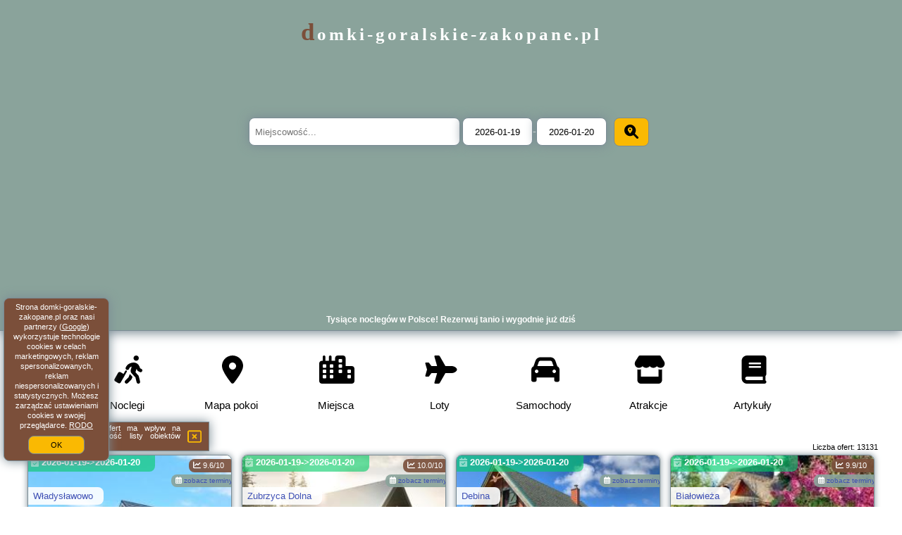

--- FILE ---
content_type: text/html; charset=UTF-8
request_url: https://domki-goralskie-zakopane.pl/manual/2021-28/4646.html
body_size: 27838
content:
<!DOCTYPE HTML>

<html lang='pl'>

<head>
<meta charset='utf-8'><meta name='viewport' content='width=device-width, initial-scale=1'><meta name='author' content='domki-goralskie-zakopane.pl *** PolskiePortale.pl Sp. z o.o.'><meta name='google-site-verification' content='yvOM56apBfNca763GbIkNf-b46wyC18X4afyYHSSMcQ'><link rel='canonical' href='https://domki-goralskie-zakopane.pl'><link rel='sitemap' type='application/xml' title='Site Map' href='/sitemap.xml'><link rel='dns-prefetch' href='//q-xx.bstatic.com'><link rel='dns-prefetch' href='//api.maptiler.com'><link rel='dns-prefetch' href='//pagead2.googlesyndication.com'><link rel='dns-prefetch' href='//cdnjs.cloudflare.com'>
<link href='https://domki-goralskie-zakopane.pl/favicon0.ico' rel='shortcut icon' type='image/x-icon'>
<meta name='robots' content='index, follow'><meta name='robots' content='max-image-preview:large'>
<meta name='keywords' content='Noclegi, hotele, pensjonaty, apartamenty, rezerwacja, Polska, Warszawa, Kraków, Tatry, Bałtyk, Mazury, zwiedzanie, zabytki, wakacje, tanie, domki-goralskie-zakopane.pl'>
<meta name='description' content='Znajdź i zarezerwuj idealny nocleg w Polsce! Hotele, apartamenty i pensjonaty blisko największych atrakcji, miast i szlaków turystycznych.  ➡ domki-goralskie-zakopane.pl'>
<title>Tysiące noclegów w Polsce! Rezerwuj tanio i wygodnie już dziś</title>
<script src='https://code.jquery.com/jquery-3.6.0.min.js'></script><link href='/_css/affiliate8_min.css?0114' rel='stylesheet'>
<!-- Global site tag (gtag.js) - Google Analytics -->
<script async src="https://www.googletagmanager.com/gtag/js?id=G-450R68E3M3"></script>
<script>
  window.dataLayer = window.dataLayer || [];
  function gtag(){dataLayer.push(arguments);}
  gtag('js', new Date());
  gtag('config', 'G-450R68E3M3');
  gtag('config', 'UA-3412385-15');
  setTimeout("gtag('event', '30s', {'event_category':'domki-goralskie-zakopane.pl', 'event_label':'site_read'});",30000);
</script>
<!-- END Global site tag (gtag.js) - Google Analytics -->
</head>
<body id='body' data-portalversion='8' data-testversion='A'>


<link rel='stylesheet' href='https://code.jquery.com/ui/1.13.2/themes/base/jquery-ui.css'><script src='https://code.jquery.com/ui/1.13.2/jquery-ui.min.js'></script>
<header><div id='siteDomain'><a href='/' title='strona główna' class='homePage'>domki-goralskie-zakopane.pl</a></div><form action='/miejscowosc/' method='post' id='searchBox'><input type='text' id='searchBox-cityQuery' name='searchBox-cityQuery' value='' placeholder='Miejscowość...' class='boxRadius' required><input type='hidden' id='searchBox-cityQueryShort' name='searchBox-cityQueryShort' value=''><input type='hidden' id='searchBox-cityQueryId' name='searchBox-cityQueryId' value=''><input type='hidden' id='searchBox-cityQueryBgId' name='searchBox-cityQueryBgId' value=''><input type='text' id='searchBox-checkIn' name='searchBox-checkIn' value='2026-01-19' class='boxRadius' required>-<input type='text' id='searchBox-checkOut' name='searchBox-checkOut' value='2026-01-20' class='boxRadius' required><button id='searchBox-button' title='Szukaj' class='boxRadius'><i class='fa-solid fa-magnifying-glass-location'></i></button></form>

      <script>
          $( document ).on("click", "#searchBox-button", function() {
            var cityShort = $("#searchBox-cityQueryShort").val();
            $("#searchBox").attr("action", $("#searchBox").attr("action") + cityShort);
          });
                  
          $(function() {
              $("#searchBox-cityQuery").autocomplete({
                  source: function(request, response) {
                      $.ajax({
                          url: "/_lib/search_city.php",
                          method: "POST",
                          dataType: "json",
                          data: { citySearch: request.term, country: "pl" },
                          success: function(data) {
                              response(data);
                          }
                      });
                  },
                  minLength: 3,
                  select: function(e, ui) {
                      $("#searchBox-cityQueryId").val(ui.item.id);
                      $("#searchBox-cityQueryBgId").val(ui.item.bg);
                      $("#searchBox-cityQueryShort").val(ui.item.sh);
                      $("#searchBox-cityQuery").val(ui.item.value);
                      return false;
                  }
                 
              });
              
                from = $( "#searchBox-checkIn" )
                  .datepicker({
                    numberOfMonths: 1,
                    dateFormat: "yy-mm-dd",
                    dayNamesMin: [ "nd", "pn", "wt", "śr", "cz", "pt", "sb" ],
                    monthNames: [ "styczeń", "luty", "marzec", "kwiecień", "maj", "czerwiec", "lipiec", "sierpień", "wrzesień", "październik", "listopad", "grudzień" ], 
                    firstDay: 1,
                    minDate: 0,
                  })
                  .on( "change", function() {
                    var newDate = $(this).datepicker("getDate");
                    newDate.setDate(newDate.getDate() + 1);
                    to.datepicker( "option", "minDate", newDate );
                  }),
                
                to = $( "#searchBox-checkOut" ).datepicker({
                  numberOfMonths: 1,
                  dateFormat: "yy-mm-dd",
                  dayNamesMin: [ "nd", "pn", "wt", "śr", "cz", "pt", "sb" ],
                  monthNames: [ "styczeń", "luty", "marzec", "kwiecień", "maj", "czerwiec", "lipiec", "sierpień", "wrzesień", "październik", "listopad", "grudzień" ],                   
                  firstDay: 1,
                  minDate: 1,
                })
                .on( "change", function() {
                  var newDate = $(this).datepicker("getDate");
                  newDate.setDate(newDate.getDate() - 1);                
                  from.datepicker( "option", "maxDate", newDate );
                });
           
              function getDate( element ) {
                var date;
                try {
                  date = $.datepicker.parseDate( "yy-mm-dd", element.value );
                } catch( error ) {
                  date = null;
                }
           
                return date;
              }            
              
          });
         
      </script>  
    <h1 id='siteTitle'><strong>Tysiące noclegów w Polsce! Rezerwuj tanio i wygodnie już dziś</strong></h1><form method='post' action='#' id='langBox'><span><i class='fa-solid fa-globe'></i></span><select name='language' onchange="this.form.submit()"><option value='en' >EN</option><option value='es' >ES</option><option value='de' >DE</option><option value='fr' >FR</option><option value='it' >IT</option><option value='pl' SELECTED>PL</option><option value='pt' >PT</option></select></form>
<form method='post' action='#' id='currencyBox'><span><i class='fa-regular fa-money-bill-1'></i></span><select name='currency' onchange="this.form.submit()"><option value='ARS' >ARS</option><option value='BRL' >BRL</option><option value='CAD' >CAD</option><option value='CLP' >CLP</option><option value='COP' >COP</option><option value='EUR' >EUR</option><option value='GBP' >GBP</option><option value='INR' >INR</option><option value='PLN' SELECTED>PLN</option><option value='USD' >USD</option></select></form>
</header>
<nav><a href='/' title='Noclegi' class='navLink'><i class='fa-solid fa-person-walking-luggage navSvg'></i><span class='navDescription'>Noclegi</span></a><a href='/noclegi-mapa' title='Mapa pokoi' class='navLink'><i class='fa-solid fa-location-dot navSvg'></i><span class='navDescription'>Mapa pokoi</span></a><a href='/miejscowosc' title='Miejsca' class='navLink'><i class='fa-solid fa-city navSvg'></i><span class='navDescription'>Miejsca</span></a><div class='navLinkBox'></div><a href='/loty/wszystkie' title='Loty' class='navLink'><i class='fas fa-plane navSvg'></i><span class='navDescription'>Loty</span></a><a href='/samochody/wszystkie/rezerwuj' title='Samochody' class='navLink'><i class='fas fa-car navSvg'></i><span class='navDescription'>Samochody</span></a><a href='/atrakcje' title='Atrakcje' class='navLink'><i class='fa-solid fa-store navSvg'></i><span class='navDescription'>Atrakcje</span></a><a href='/artykul' title='Artykuły' class='navLink'><i class='fa-solid fa-book navSvg'></i><span class='navDescription'>Artykuły</span></a></nav>

<main><div id='offerContainer'>
<div id='offersCount' data-count='1440'>Liczba ofert: <span>13131</span></div><div id='sortInfoBox'>Liczba rezerwacji ofert ma wpływ na prezentowaną kolejność listy obiektów noclegowych.<i class='fa-regular fa-rectangle-xmark sortInfoBox-close'></i></div>
<article class='offerBox offerItem offerItemShort' itemscope itemtype='https://schema.org/Hotel' data-lp='1' style='background-image:url("https://domki-goralskie-zakopane.pl/_img/blank_photo.jpg")'><a href='/noclegi/wladyslawowo/rezerwuj/156036' target='_blank' itemprop='url' class='offerPhoto' style='background-image:url("https://q-xx.bstatic.com/xdata/images/hotel/max300/425619187.jpg?k=5abffd1169f2fc38c239c6affe4db0e60ef80f0b456b61f297f1c9a58d4ad72a&o=")' title='[1] Baltic Breeze & Spa' rel='nofollow' onclick="gtag('event', 'Afiliacja', {'event_category':'BG', 'event_label':'zdjecie'});"></a>
<div class='offerDetails'><h5 class='offerName'><strong itemprop='name'>Baltic Breeze & Spa</strong></h5><h6 class='offerDestination' itemprop='address'><a href='/miejscowosc/wladyslawowo' title='oferty Władysławowo' class='link'>Władysławowo</a></h6><p class='offerTerm' title='zobacz terminy'>&nbsp;<i class='far fa-calendar-alt'></i> <a href='/noclegi/wladyslawowo/baltic-breeze--spa/156036' target='_blank' class='link' title='zobacz terminy Władysławowo' rel='nofollow' onclick="gtag('event', 'Afiliacja', {'event_category':'BG', 'event_label':'terminy'});"><small>zobacz terminy</small></a></p><p class='offerCategory'>&nbsp;<a href='/noclegi/wladyslawowo/baltic-breeze--spa/156036' title='oferta' class='offerCategory-link'><i class='fas fa-hotel'></i></a> domki letniskowe i całoroczne</p><p class='offerTravel'>&nbsp;<i class='fas fa-car'></i> dojazd własny</p><p class='offerRating'>&nbsp;<i class='fas fa-chart-line'></i> 9.6/10</p><p class='offerAvailableRoom'>&nbsp;<i class='fa-solid fa-calendar-check blink'></i> <span>2026-01-19->2026-01-20</span></p><a href='/noclegi/wladyslawowo/rezerwuj/156036' target='_blank' class='lookLink available' title='Wczasy - Polska' rel='nofollow' onclick="gtag('event', 'Afiliacja', {'event_category':'BG', 'event_label':'zobacz'});">Dostępny pokój</a></div><p class='idInfo' title='Oferta naszego partnera: Booking.com'>Oferta naszego partnera: Booking.com BG.156036</p></article>

<article class='offerBox offerItem offerItemShort' itemscope itemtype='https://schema.org/Hotel' data-lp='2' style='background-image:url("https://domki-goralskie-zakopane.pl/_img/blank_photo.jpg")'><a href='/noclegi/zubrzyca-dolna/rezerwuj/1014799' target='_blank' itemprop='url' class='offerPhoto' style='background-image:url("https://q-xx.bstatic.com/xdata/images/hotel/max300/808917114.jpg?k=6c07913db6e052c7f0f0cbf1227c2e8878838d20ee1b2a2a69d641d0b196d9d9&o=&a=355109")' title='[2] Barn&Haus-Stodoły Widokowe' rel='nofollow' onclick="gtag('event', 'Afiliacja', {'event_category':'BG', 'event_label':'zdjecie'});"></a>
<div class='offerDetails'><h5 class='offerName'><strong itemprop='name'>Barn&Haus-Stodoły Widokowe</strong></h5><h6 class='offerDestination' itemprop='address'><a href='/miejscowosc/zubrzyca-dolna' title='oferty Zubrzyca Dolna' class='link'>Zubrzyca Dolna</a></h6><p class='offerTerm' title='zobacz terminy'>&nbsp;<i class='far fa-calendar-alt'></i> <a href='/noclegi/zubrzyca-dolna/barnhaus-stodoly-widokowe/1014799' target='_blank' class='link' title='zobacz terminy Zubrzyca Dolna' rel='nofollow' onclick="gtag('event', 'Afiliacja', {'event_category':'BG', 'event_label':'terminy'});"><small>zobacz terminy</small></a></p><p class='offerCategory'>&nbsp;<a href='/noclegi/zubrzyca-dolna/barnhaus-stodoly-widokowe/1014799' title='oferta' class='offerCategory-link'><i class='fas fa-hotel'></i></a> domki letniskowe i całoroczne</p><p class='offerTravel'>&nbsp;<i class='fas fa-car'></i> dojazd własny</p><p class='offerRating'>&nbsp;<i class='fas fa-chart-line'></i> 10.0/10</p><p class='offerAvailableRoom'>&nbsp;<i class='fa-solid fa-calendar-check blink'></i> <span>2026-01-19->2026-01-20</span></p><a href='/noclegi/zubrzyca-dolna/rezerwuj/1014799' target='_blank' class='lookLink available' title='Wczasy - Polska' rel='nofollow' onclick="gtag('event', 'Afiliacja', {'event_category':'BG', 'event_label':'zobacz'});">Dostępny pokój</a></div><p class='idInfo' title='Oferta naszego partnera: Booking.com'>Oferta naszego partnera: Booking.com BG.1014799</p></article>

<article class='offerBox offerItem offerItemShort' itemscope itemtype='https://schema.org/Hotel' data-lp='3' style='background-image:url("https://domki-goralskie-zakopane.pl/_img/blank_photo.jpg")'><a href='/noclegi/debina/rezerwuj/966365' target='_blank' itemprop='url' class='offerPhoto' style='background-image:url("https://q-xx.bstatic.com/xdata/images/hotel/max300/743017568.jpg?k=9adebf64cdc55d5845ef69b5bb55f4437b81ff5d6e984cc24eebd10f71537c8c&o=")' title='[3] Bałtycka Oaza' rel='nofollow' onclick="gtag('event', 'Afiliacja', {'event_category':'BG', 'event_label':'zdjecie'});"></a>
<div class='offerDetails'><h5 class='offerName'><strong itemprop='name'>Bałtycka Oaza</strong></h5><h6 class='offerDestination' itemprop='address'><a href='/miejscowosc/debina' title='oferty Debina' class='link'>Debina</a></h6><p class='offerTerm' title='zobacz terminy'>&nbsp;<i class='far fa-calendar-alt'></i> <a href='/noclegi/debina/baltycka-oaza/966365' target='_blank' class='link' title='zobacz terminy Debina' rel='nofollow' onclick="gtag('event', 'Afiliacja', {'event_category':'BG', 'event_label':'terminy'});"><small>zobacz terminy</small></a></p><p class='offerCategory'>&nbsp;<a href='/noclegi/debina/baltycka-oaza/966365' title='oferta' class='offerCategory-link'><i class='fas fa-hotel'></i></a> domki letniskowe i całoroczne</p><p class='offerTravel'>&nbsp;<i class='fas fa-car'></i> dojazd własny</p><p class='offerAvailableRoom'>&nbsp;<i class='fa-solid fa-calendar-check blink'></i> <span>2026-01-19->2026-01-20</span></p><a href='/noclegi/debina/rezerwuj/966365' target='_blank' class='lookLink available' title='Wczasy - Polska' rel='nofollow' onclick="gtag('event', 'Afiliacja', {'event_category':'BG', 'event_label':'zobacz'});">Dostępny pokój</a></div><p class='idInfo' title='Oferta naszego partnera: Booking.com'>Oferta naszego partnera: Booking.com BG.966365</p></article>

<article class='offerBox offerItem offerItemShort' itemscope itemtype='https://schema.org/Hotel' data-lp='4' style='background-image:url("https://domki-goralskie-zakopane.pl/_img/blank_photo.jpg")'><a href='/noclegi/bialowieza/rezerwuj/127903' target='_blank' itemprop='url' class='offerPhoto' style='background-image:url("https://q-xx.bstatic.com/xdata/images/hotel/max300/255102205.jpg?k=fc33b5850451db23a7e7a13440c74133835c6efc00f0f22fc75495b4728d8954&o=&a=355109")' title='[4] Białowieski Dworek do 10 Gości' rel='nofollow' onclick="gtag('event', 'Afiliacja', {'event_category':'BG', 'event_label':'zdjecie'});"></a>
<div class='offerDetails'><h5 class='offerName'><strong itemprop='name'>Białowieski Dworek do 10 Gości</strong></h5><h6 class='offerDestination' itemprop='address'><a href='/miejscowosc/bialowieza' title='oferty Białowieża' class='link'>Białowieża</a></h6><p class='offerTerm' title='zobacz terminy'>&nbsp;<i class='far fa-calendar-alt'></i> <a href='/noclegi/bialowieza/bialowieski-dworek-do-10-gosci/127903' target='_blank' class='link' title='zobacz terminy Białowieża' rel='nofollow' onclick="gtag('event', 'Afiliacja', {'event_category':'BG', 'event_label':'terminy'});"><small>zobacz terminy</small></a></p><p class='offerCategory'>&nbsp;<a href='/noclegi/bialowieza/bialowieski-dworek-do-10-gosci/127903' title='oferta' class='offerCategory-link'><i class='fas fa-hotel'></i></a> domki letniskowe i całoroczne</p><p class='offerTravel'>&nbsp;<i class='fas fa-car'></i> dojazd własny</p><p class='offerRating'>&nbsp;<i class='fas fa-chart-line'></i> 9.9/10</p><p class='offerAvailableRoom'>&nbsp;<i class='fa-solid fa-calendar-check blink'></i> <span>2026-01-19->2026-01-20</span></p><a href='/noclegi/bialowieza/rezerwuj/127903' target='_blank' class='lookLink available' title='Wczasy - Polska' rel='nofollow' onclick="gtag('event', 'Afiliacja', {'event_category':'BG', 'event_label':'zobacz'});">Dostępny pokój</a></div><p class='idInfo' title='Oferta naszego partnera: Booking.com'>Oferta naszego partnera: Booking.com BG.127903</p></article>

<article class='offerBox offerItem offerItemShort' itemscope itemtype='https://schema.org/Hotel' data-lp='5' style='background-image:url("https://domki-goralskie-zakopane.pl/_img/blank_photo.jpg")'><a href='/noclegi/warszawa/rezerwuj/1032655' target='_blank' itemprop='url' class='offerPhoto' style='background-image:url("https://q-xx.bstatic.com/xdata/images/hotel/max300/795158208.jpg?k=c0b2e8c10db70988534781095d3c52b6c5750d4352bdefc15f9b9d6cfb1195b7&o=")' title='[5] Bright 4 bedroom House with living room and work place Warsaw' rel='nofollow' onclick="gtag('event', 'Afiliacja', {'event_category':'BG', 'event_label':'zdjecie'});"></a>
<div class='offerDetails'><h5 class='offerName'><strong itemprop='name'>Bright 4 bedroom House with living room and work place Warsaw</strong></h5><h6 class='offerDestination' itemprop='address'><a href='/miejscowosc/warszawa' title='oferty Warszawa' class='link'>Warszawa</a></h6><p class='offerTerm' title='zobacz terminy'>&nbsp;<i class='far fa-calendar-alt'></i> <a href='/noclegi/warszawa/bright-4-bedroom-house-with-living-room-and-work-place-warsaw/1032655' target='_blank' class='link' title='zobacz terminy Warszawa' rel='nofollow' onclick="gtag('event', 'Afiliacja', {'event_category':'BG', 'event_label':'terminy'});"><small>zobacz terminy</small></a></p><p class='offerCategory'>&nbsp;<a href='/noclegi/warszawa/bright-4-bedroom-house-with-living-room-and-work-place-warsaw/1032655' title='oferta' class='offerCategory-link'><i class='fas fa-hotel'></i></a> domki letniskowe i całoroczne</p><p class='offerTravel'>&nbsp;<i class='fas fa-car'></i> dojazd własny</p><p class='offerRating'>&nbsp;<i class='fas fa-chart-line'></i> 10.0/10</p><p class='offerAvailableRoom'>&nbsp;<i class='fa-solid fa-calendar-check blink'></i> <span>2026-01-19->2026-01-20</span></p><a href='/noclegi/warszawa/rezerwuj/1032655' target='_blank' class='lookLink available' title='Wczasy - Polska' rel='nofollow' onclick="gtag('event', 'Afiliacja', {'event_category':'BG', 'event_label':'zobacz'});">Dostępny pokój</a></div><p class='idInfo' title='Oferta naszego partnera: Booking.com'>Oferta naszego partnera: Booking.com BG.1032655</p></article>

<article class='offerBox offerItem offerItemShort' itemscope itemtype='https://schema.org/Hotel' data-lp='6' style='background-image:url("https://domki-goralskie-zakopane.pl/_img/blank_photo.jpg")'><a href='/noclegi/warszawa/rezerwuj/850399' target='_blank' itemprop='url' class='offerPhoto' style='background-image:url("https://q-xx.bstatic.com/xdata/images/hotel/max300/706333286.jpg?k=0ae86da11881dbc6bb708e6dcb4bd198edc94ff65693b0b8f0aa760eeaf1b465&o=")' title='[6] Charming House in the Capital with Two Parking Spaces by Noclegi Renters' rel='nofollow' onclick="gtag('event', 'Afiliacja', {'event_category':'BG', 'event_label':'zdjecie'});"></a>
<div class='offerDetails'><h5 class='offerName'><strong itemprop='name'>Charming House in the Capital with Two Parking Spaces by Noclegi Rente ...</strong></h5><h6 class='offerDestination' itemprop='address'><a href='/miejscowosc/warszawa' title='oferty Warszawa' class='link'>Warszawa</a></h6><p class='offerTerm' title='zobacz terminy'>&nbsp;<i class='far fa-calendar-alt'></i> <a href='/noclegi/warszawa/charming-house-in-the-capital-with-two-parking-spaces-by-noclegi-renters/850399' target='_blank' class='link' title='zobacz terminy Warszawa' rel='nofollow' onclick="gtag('event', 'Afiliacja', {'event_category':'BG', 'event_label':'terminy'});"><small>zobacz terminy</small></a></p><p class='offerCategory'>&nbsp;<a href='/noclegi/warszawa/charming-house-in-the-capital-with-two-parking-spaces-by-noclegi-renters/850399' title='oferta' class='offerCategory-link'><i class='fas fa-hotel'></i></a> domki letniskowe i całoroczne</p><p class='offerTravel'>&nbsp;<i class='fas fa-car'></i> dojazd własny</p><p class='offerRating'>&nbsp;<i class='fas fa-chart-line'></i> 9.4/10</p><p class='offerAvailableRoom'>&nbsp;<i class='fa-solid fa-calendar-check blink'></i> <span>2026-01-19->2026-01-20</span></p><a href='/noclegi/warszawa/rezerwuj/850399' target='_blank' class='lookLink available' title='Wczasy - Polska' rel='nofollow' onclick="gtag('event', 'Afiliacja', {'event_category':'BG', 'event_label':'zobacz'});">Dostępny pokój</a></div><p class='idInfo' title='Oferta naszego partnera: Booking.com'>Oferta naszego partnera: Booking.com BG.850399</p></article>

<article class='offerBox offerItem offerItemShort' itemscope itemtype='https://schema.org/Hotel' data-lp='7' style='background-image:url("https://domki-goralskie-zakopane.pl/_img/blank_photo.jpg")'><a href='/noclegi/istebna/rezerwuj/163612' target='_blank' itemprop='url' class='offerPhoto' style='background-image:url("https://q-xx.bstatic.com/xdata/images/hotel/max300/423759109.jpg?k=a9bfec95f7d5af738fb6e91574a6c43a6982d62e045fdd6eb6006e6a24b50a9b&o=")' title='[7] Dom Pod Świerkami' rel='nofollow' onclick="gtag('event', 'Afiliacja', {'event_category':'BG', 'event_label':'zdjecie'});"></a>
<div class='offerDetails'><h5 class='offerName'><strong itemprop='name'>Dom Pod Świerkami</strong></h5><h6 class='offerDestination' itemprop='address'><a href='/miejscowosc/istebna' title='oferty Istebna' class='link'>Istebna</a></h6><p class='offerTerm' title='zobacz terminy'>&nbsp;<i class='far fa-calendar-alt'></i> <a href='/noclegi/istebna/dom-pod-swierkami/163612' target='_blank' class='link' title='zobacz terminy Istebna' rel='nofollow' onclick="gtag('event', 'Afiliacja', {'event_category':'BG', 'event_label':'terminy'});"><small>zobacz terminy</small></a></p><p class='offerCategory'>&nbsp;<a href='/noclegi/istebna/dom-pod-swierkami/163612' title='oferta' class='offerCategory-link'><i class='fas fa-hotel'></i></a> domki letniskowe i całoroczne</p><p class='offerTravel'>&nbsp;<i class='fas fa-car'></i> dojazd własny</p><p class='offerRating'>&nbsp;<i class='fas fa-chart-line'></i> 9.5/10</p><p class='offerAvailableRoom'>&nbsp;<i class='fa-solid fa-calendar-check blink'></i> <span>2026-01-19->2026-01-20</span></p><a href='/noclegi/istebna/rezerwuj/163612' target='_blank' class='lookLink available' title='Wczasy - Polska' rel='nofollow' onclick="gtag('event', 'Afiliacja', {'event_category':'BG', 'event_label':'zobacz'});">Dostępny pokój</a></div><p class='idInfo' title='Oferta naszego partnera: Booking.com'>Oferta naszego partnera: Booking.com BG.163612</p></article>

<article class='offerBox offerItem offerItemShort' itemscope itemtype='https://schema.org/Hotel' data-lp='8' style='background-image:url("https://domki-goralskie-zakopane.pl/_img/blank_photo.jpg")'><a href='/noclegi/lipusz/rezerwuj/160354' target='_blank' itemprop='url' class='offerPhoto' style='background-image:url("https://q-xx.bstatic.com/xdata/images/hotel/max300/689991248.jpg?k=e33c66d4461cdf58d16cdf59fd1d0865331fbbe458962642da24730cc923f6fb&o=&a=355109")' title='[8] Domek całoroczny na Kaszubach Bliźniak' rel='nofollow' onclick="gtag('event', 'Afiliacja', {'event_category':'BG', 'event_label':'zdjecie'});"></a>
<div class='offerDetails'><h5 class='offerName'><strong itemprop='name'>Domek całoroczny na Kaszubach Bliźniak</strong></h5><h6 class='offerDestination' itemprop='address'><a href='/miejscowosc/lipusz' title='oferty Lipusz' class='link'>Lipusz</a></h6><p class='offerTerm' title='zobacz terminy'>&nbsp;<i class='far fa-calendar-alt'></i> <a href='/noclegi/lipusz/domek-caloroczny-na-kaszubach-blizniak/160354' target='_blank' class='link' title='zobacz terminy Lipusz' rel='nofollow' onclick="gtag('event', 'Afiliacja', {'event_category':'BG', 'event_label':'terminy'});"><small>zobacz terminy</small></a></p><p class='offerCategory'>&nbsp;<a href='/noclegi/lipusz/domek-caloroczny-na-kaszubach-blizniak/160354' title='oferta' class='offerCategory-link'><i class='fas fa-hotel'></i></a> domki letniskowe i całoroczne</p><p class='offerTravel'>&nbsp;<i class='fas fa-car'></i> dojazd własny</p><p class='offerRating'>&nbsp;<i class='fas fa-chart-line'></i> 9.7/10</p><p class='offerAvailableRoom'>&nbsp;<i class='fa-solid fa-calendar-check blink'></i> <span>2026-01-19->2026-01-20</span></p><a href='/noclegi/lipusz/rezerwuj/160354' target='_blank' class='lookLink available' title='Wczasy - Polska' rel='nofollow' onclick="gtag('event', 'Afiliacja', {'event_category':'BG', 'event_label':'zobacz'});">Dostępny pokój</a></div><p class='idInfo' title='Oferta naszego partnera: Booking.com'>Oferta naszego partnera: Booking.com BG.160354</p></article>

<article class='offerBox offerItem offerItemShort' itemscope itemtype='https://schema.org/Hotel' data-lp='9' style='background-image:url("https://domki-goralskie-zakopane.pl/_img/blank_photo.jpg")'><a href='/noclegi/swiekatowo/rezerwuj/187531' target='_blank' itemprop='url' class='offerPhoto' style='background-image:url("https://q-xx.bstatic.com/xdata/images/hotel/max300/795759733.jpg?k=871913c83c0d8d5f41d39108e60cda7d044c617e4e0e0cdb61bee21e9a50afd8&o=")' title='[9] Domek nad jeziorem w Świekatowie' rel='nofollow' onclick="gtag('event', 'Afiliacja', {'event_category':'BG', 'event_label':'zdjecie'});"></a>
<div class='offerDetails'><h5 class='offerName'><strong itemprop='name'>Domek nad jeziorem w Świekatowie</strong></h5><h6 class='offerDestination' itemprop='address'><a href='/miejscowosc/swiekatowo' title='oferty Świekatowo' class='link'>Świekatowo</a></h6><p class='offerTerm' title='zobacz terminy'>&nbsp;<i class='far fa-calendar-alt'></i> <a href='/noclegi/swiekatowo/domek-nad-jeziorem-w-swiekatowie/187531' target='_blank' class='link' title='zobacz terminy Świekatowo' rel='nofollow' onclick="gtag('event', 'Afiliacja', {'event_category':'BG', 'event_label':'terminy'});"><small>zobacz terminy</small></a></p><p class='offerCategory'>&nbsp;<a href='/noclegi/swiekatowo/domek-nad-jeziorem-w-swiekatowie/187531' title='oferta' class='offerCategory-link'><i class='fas fa-hotel'></i></a> domki letniskowe i całoroczne</p><p class='offerTravel'>&nbsp;<i class='fas fa-car'></i> dojazd własny</p><p class='offerRating'>&nbsp;<i class='fas fa-chart-line'></i> 9.1/10</p><p class='offerAvailableRoom'>&nbsp;<i class='fa-solid fa-calendar-check blink'></i> <span>2026-01-19->2026-01-20</span></p><a href='/noclegi/swiekatowo/rezerwuj/187531' target='_blank' class='lookLink available' title='Wczasy - Polska' rel='nofollow' onclick="gtag('event', 'Afiliacja', {'event_category':'BG', 'event_label':'zobacz'});">Dostępny pokój</a></div><p class='idInfo' title='Oferta naszego partnera: Booking.com'>Oferta naszego partnera: Booking.com BG.187531</p></article>

<article class='offerBox offerItem offerItemShort' itemscope itemtype='https://schema.org/Hotel' data-lp='10' style='background-image:url("https://domki-goralskie-zakopane.pl/_img/blank_photo.jpg")'><a href='/noclegi/nowy-dwor-gdanski/rezerwuj/180802' target='_blank' itemprop='url' class='offerPhoto' style='background-image:url("https://q-xx.bstatic.com/xdata/images/hotel/max300/544810201.jpg?k=3952548164901b44f8c15328ea309cdf0ccc8208d86581ed4ce5781b9e59f816&o=")' title='[10] Domek pod wierzbami' rel='nofollow' onclick="gtag('event', 'Afiliacja', {'event_category':'BG', 'event_label':'zdjecie'});"></a>
<div class='offerDetails'><h5 class='offerName'><strong itemprop='name'>Domek pod wierzbami</strong></h5><h6 class='offerDestination' itemprop='address'><a href='/miejscowosc/nowy-dwor-gdanski' title='oferty Nowy Dwór Gdański' class='link'>Nowy Dwór Gdański</a></h6><p class='offerTerm' title='zobacz terminy'>&nbsp;<i class='far fa-calendar-alt'></i> <a href='/noclegi/nowy-dwor-gdanski/domek-pod-wierzbami/180802' target='_blank' class='link' title='zobacz terminy Nowy Dwór Gdański' rel='nofollow' onclick="gtag('event', 'Afiliacja', {'event_category':'BG', 'event_label':'terminy'});"><small>zobacz terminy</small></a></p><p class='offerCategory'>&nbsp;<a href='/noclegi/nowy-dwor-gdanski/domek-pod-wierzbami/180802' title='oferta' class='offerCategory-link'><i class='fas fa-hotel'></i></a> domki letniskowe i całoroczne</p><p class='offerTravel'>&nbsp;<i class='fas fa-car'></i> dojazd własny</p><p class='offerRating'>&nbsp;<i class='fas fa-chart-line'></i> 9.4/10</p><p class='offerAvailableRoom'>&nbsp;<i class='fa-solid fa-calendar-check blink'></i> <span>2026-01-19->2026-01-20</span></p><a href='/noclegi/nowy-dwor-gdanski/rezerwuj/180802' target='_blank' class='lookLink available' title='Wczasy - Polska' rel='nofollow' onclick="gtag('event', 'Afiliacja', {'event_category':'BG', 'event_label':'zobacz'});">Dostępny pokój</a></div><p class='idInfo' title='Oferta naszego partnera: Booking.com'>Oferta naszego partnera: Booking.com BG.180802</p></article>

<article class='offerBox offerItem offerItemShort' itemscope itemtype='https://schema.org/Hotel' data-lp='11' style='background-image:url("https://domki-goralskie-zakopane.pl/_img/blank_photo.jpg")'><a href='/noclegi/brzezie-pl/rezerwuj/684301' target='_blank' itemprop='url' class='offerPhoto' style='background-image:url("https://q-xx.bstatic.com/xdata/images/hotel/max300/683385589.jpg?k=5108ef9ed44708ea212ade418c9835883d9799d0a07a23177a91ac097fe2951b&o=")' title='[11] Domek Święty Spokój' rel='nofollow' onclick="gtag('event', 'Afiliacja', {'event_category':'BG', 'event_label':'zdjecie'});"></a>
<div class='offerDetails'><h5 class='offerName'><strong itemprop='name'>Domek Święty Spokój</strong></h5><h6 class='offerDestination' itemprop='address'><a href='/miejscowosc/brzezie-pl' title='oferty Brzezie' class='link'>Brzezie</a></h6><p class='offerTerm' title='zobacz terminy'>&nbsp;<i class='far fa-calendar-alt'></i> <a href='/noclegi/brzezie-pl/domek-swiety-spokoj/684301' target='_blank' class='link' title='zobacz terminy Brzezie' rel='nofollow' onclick="gtag('event', 'Afiliacja', {'event_category':'BG', 'event_label':'terminy'});"><small>zobacz terminy</small></a></p><p class='offerCategory'>&nbsp;<a href='/noclegi/brzezie-pl/domek-swiety-spokoj/684301' title='oferta' class='offerCategory-link'><i class='fas fa-hotel'></i></a> domki letniskowe i całoroczne</p><p class='offerTravel'>&nbsp;<i class='fas fa-car'></i> dojazd własny</p><p class='offerRating'>&nbsp;<i class='fas fa-chart-line'></i> 9.0/10</p><p class='offerAvailableRoom'>&nbsp;<i class='fa-solid fa-calendar-check blink'></i> <span>2026-01-19->2026-01-20</span></p><a href='/noclegi/brzezie-pl/rezerwuj/684301' target='_blank' class='lookLink available' title='Wczasy - Polska' rel='nofollow' onclick="gtag('event', 'Afiliacja', {'event_category':'BG', 'event_label':'zobacz'});">Dostępny pokój</a></div><p class='idInfo' title='Oferta naszego partnera: Booking.com'>Oferta naszego partnera: Booking.com BG.684301</p></article>

<article class='offerBox offerItem offerItemShort' itemscope itemtype='https://schema.org/Hotel' data-lp='12' style='background-image:url("https://domki-goralskie-zakopane.pl/_img/blank_photo.jpg")'><a href='/noclegi/debki/rezerwuj/148115' target='_blank' itemprop='url' class='offerPhoto' style='background-image:url("https://q-xx.bstatic.com/xdata/images/hotel/max300/288169747.jpg?k=e42d78b2a84aa79b37bdb07df767a91c2e644c8fce48fed84f1f46635bca79bf&o=&a=355109")' title='[12] Domki u Reksa' rel='nofollow' onclick="gtag('event', 'Afiliacja', {'event_category':'BG', 'event_label':'zdjecie'});"></a>
<div class='offerDetails'><h5 class='offerName'><strong itemprop='name'>Domki u Reksa</strong></h5><h6 class='offerDestination' itemprop='address'><a href='/miejscowosc/debki' title='oferty Dębki' class='link'>Dębki</a></h6><p class='offerTerm' title='zobacz terminy'>&nbsp;<i class='far fa-calendar-alt'></i> <a href='/noclegi/debki/domki-u-reksa/148115' target='_blank' class='link' title='zobacz terminy Dębki' rel='nofollow' onclick="gtag('event', 'Afiliacja', {'event_category':'BG', 'event_label':'terminy'});"><small>zobacz terminy</small></a></p><p class='offerCategory'>&nbsp;<a href='/noclegi/debki/domki-u-reksa/148115' title='oferta' class='offerCategory-link'><i class='fas fa-hotel'></i></a> domki letniskowe i całoroczne</p><p class='offerTravel'>&nbsp;<i class='fas fa-car'></i> dojazd własny</p><p class='offerRating'>&nbsp;<i class='fas fa-chart-line'></i> 7.8/10</p><p class='offerAvailableRoom'>&nbsp;<i class='fa-solid fa-calendar-check blink'></i> <span>2026-01-19->2026-01-20</span></p><a href='/noclegi/debki/rezerwuj/148115' target='_blank' class='lookLink available' title='Wczasy - Polska' rel='nofollow' onclick="gtag('event', 'Afiliacja', {'event_category':'BG', 'event_label':'zobacz'});">Dostępny pokój</a></div><p class='idInfo' title='Oferta naszego partnera: Booking.com'>Oferta naszego partnera: Booking.com BG.148115</p></article>

<article class='offerBox offerItem offerItemShort' itemscope itemtype='https://schema.org/Hotel' data-lp='13' style='background-image:url("https://domki-goralskie-zakopane.pl/_img/blank_photo.jpg")'><a href='/noclegi/biskupice-pl/rezerwuj/167407' target='_blank' itemprop='url' class='offerPhoto' style='background-image:url("https://q-xx.bstatic.com/xdata/images/hotel/max300/457229982.jpg?k=ec5eddb3bcd186c2c9bcc48b72125164f9622388bbbe10c0b09350bf7c13ee12&o=&a=355109")' title='[13] DomkiTomki, Winnica Sindaco' rel='nofollow' onclick="gtag('event', 'Afiliacja', {'event_category':'BG', 'event_label':'zdjecie'});"></a>
<div class='offerDetails'><h5 class='offerName'><strong itemprop='name'>DomkiTomki, Winnica Sindaco</strong></h5><h6 class='offerDestination' itemprop='address'><a href='/miejscowosc/biskupice-pl' title='oferty Biskupice' class='link'>Biskupice</a></h6><p class='offerTerm' title='zobacz terminy'>&nbsp;<i class='far fa-calendar-alt'></i> <a href='/noclegi/biskupice-pl/domkitomki-winnica-sindaco/167407' target='_blank' class='link' title='zobacz terminy Biskupice' rel='nofollow' onclick="gtag('event', 'Afiliacja', {'event_category':'BG', 'event_label':'terminy'});"><small>zobacz terminy</small></a></p><p class='offerCategory'>&nbsp;<a href='/noclegi/biskupice-pl/domkitomki-winnica-sindaco/167407' title='oferta' class='offerCategory-link'><i class='fas fa-hotel'></i></a> domki letniskowe i całoroczne</p><p class='offerTravel'>&nbsp;<i class='fas fa-car'></i> dojazd własny</p><p class='offerRating'>&nbsp;<i class='fas fa-chart-line'></i> 9.5/10</p><p class='offerAvailableRoom'>&nbsp;<i class='fa-solid fa-calendar-check blink'></i> <span>2026-01-19->2026-01-20</span></p><a href='/noclegi/biskupice-pl/rezerwuj/167407' target='_blank' class='lookLink available' title='Wczasy - Polska' rel='nofollow' onclick="gtag('event', 'Afiliacja', {'event_category':'BG', 'event_label':'zobacz'});">Dostępny pokój</a></div><p class='idInfo' title='Oferta naszego partnera: Booking.com'>Oferta naszego partnera: Booking.com BG.167407</p></article>

<article class='offerBox offerItem offerItemShort' itemscope itemtype='https://schema.org/Hotel' data-lp='14' style='background-image:url("https://domki-goralskie-zakopane.pl/_img/blank_photo.jpg")'><a href='/noclegi/jelenia-gora/rezerwuj/191053' target='_blank' itemprop='url' class='offerPhoto' style='background-image:url("https://q-xx.bstatic.com/xdata/images/hotel/max300/715491660.jpg?k=06912d0bb47f46f6f6b895de52e573df9dc4dbf20f71b0e7d795e32ee5cadefd&o=&a=355109")' title='[14] MorsoChatki - balia, sauna, garden party, plaża' rel='nofollow' onclick="gtag('event', 'Afiliacja', {'event_category':'BG', 'event_label':'zdjecie'});"></a>
<div class='offerDetails'><h5 class='offerName'><strong itemprop='name'>MorsoChatki - balia, sauna, garden party, plaża</strong></h5><h6 class='offerDestination' itemprop='address'><a href='/miejscowosc/jelenia-gora' title='oferty Jelenia Góra' class='link'>Jelenia Góra</a></h6><p class='offerTerm' title='zobacz terminy'>&nbsp;<i class='far fa-calendar-alt'></i> <a href='/noclegi/jelenia-gora/morsochatki-balia-sauna-garden-party-plaza/191053' target='_blank' class='link' title='zobacz terminy Jelenia Góra' rel='nofollow' onclick="gtag('event', 'Afiliacja', {'event_category':'BG', 'event_label':'terminy'});"><small>zobacz terminy</small></a></p><p class='offerCategory'>&nbsp;<a href='/noclegi/jelenia-gora/morsochatki-balia-sauna-garden-party-plaza/191053' title='oferta' class='offerCategory-link'><i class='fas fa-hotel'></i></a> domki letniskowe i całoroczne</p><p class='offerTravel'>&nbsp;<i class='fas fa-car'></i> dojazd własny</p><p class='offerRating'>&nbsp;<i class='fas fa-chart-line'></i> 8.8/10</p><p class='offerAvailableRoom'>&nbsp;<i class='fa-solid fa-calendar-check blink'></i> <span>2026-01-19->2026-01-20</span></p><a href='/noclegi/jelenia-gora/rezerwuj/191053' target='_blank' class='lookLink available' title='Wczasy - Polska' rel='nofollow' onclick="gtag('event', 'Afiliacja', {'event_category':'BG', 'event_label':'zobacz'});">Dostępny pokój</a></div><p class='idInfo' title='Oferta naszego partnera: Booking.com'>Oferta naszego partnera: Booking.com BG.191053</p></article>

<article class='offerBox offerItem offerItemShort' itemscope itemtype='https://schema.org/Hotel' data-lp='15' style='background-image:url("https://domki-goralskie-zakopane.pl/_img/blank_photo.jpg")'><a href='/noclegi/zator/rezerwuj/189922' target='_blank' itemprop='url' class='offerPhoto' style='background-image:url("https://q-xx.bstatic.com/xdata/images/hotel/max300/593556298.jpg?k=d72ad5ce3b614e1f4724243d86606d384c4db14cc6b8cc5eeff0a202c4c6a215&o=")' title='[15] Noclegi u Edyty' rel='nofollow' onclick="gtag('event', 'Afiliacja', {'event_category':'BG', 'event_label':'zdjecie'});"></a>
<div class='offerDetails'><h5 class='offerName'><strong itemprop='name'>Noclegi u Edyty</strong></h5><h6 class='offerDestination' itemprop='address'><a href='/miejscowosc/zator' title='oferty Zator' class='link'>Zator</a></h6><p class='offerTerm' title='zobacz terminy'>&nbsp;<i class='far fa-calendar-alt'></i> <a href='/noclegi/zator/noclegi-u-edyty/189922' target='_blank' class='link' title='zobacz terminy Zator' rel='nofollow' onclick="gtag('event', 'Afiliacja', {'event_category':'BG', 'event_label':'terminy'});"><small>zobacz terminy</small></a></p><p class='offerCategory'>&nbsp;<a href='/noclegi/zator/noclegi-u-edyty/189922' title='oferta' class='offerCategory-link'><i class='fas fa-hotel'></i></a> domki letniskowe i całoroczne</p><p class='offerTravel'>&nbsp;<i class='fas fa-car'></i> dojazd własny</p><p class='offerRating'>&nbsp;<i class='fas fa-chart-line'></i> 9.8/10</p><p class='offerAvailableRoom'>&nbsp;<i class='fa-solid fa-calendar-check blink'></i> <span>2026-01-19->2026-01-20</span></p><a href='/noclegi/zator/rezerwuj/189922' target='_blank' class='lookLink available' title='Wczasy - Polska' rel='nofollow' onclick="gtag('event', 'Afiliacja', {'event_category':'BG', 'event_label':'zobacz'});">Dostępny pokój</a></div><p class='idInfo' title='Oferta naszego partnera: Booking.com'>Oferta naszego partnera: Booking.com BG.189922</p></article>

<article class='offerBox offerItem offerItemShort' itemscope itemtype='https://schema.org/Hotel' data-lp='16' style='background-image:url("https://domki-goralskie-zakopane.pl/_img/blank_photo.jpg")'><a href='/noclegi/koniowka/rezerwuj/167002' target='_blank' itemprop='url' class='offerPhoto' style='background-image:url("https://q-xx.bstatic.com/xdata/images/hotel/max300/612291465.jpg?k=e5969637edda3932261c8f07aa859894c501bd2027b498c94361fea945404dc1&o=")' title='[16] Osada Koniówka' rel='nofollow' onclick="gtag('event', 'Afiliacja', {'event_category':'BG', 'event_label':'zdjecie'});"></a>
<div class='offerDetails'><h5 class='offerName'><strong itemprop='name'>Osada Koniówka</strong></h5><h6 class='offerDestination' itemprop='address'><a href='/miejscowosc/koniowka' title='oferty Koniówka' class='link'>Koniówka</a></h6><p class='offerTerm' title='zobacz terminy'>&nbsp;<i class='far fa-calendar-alt'></i> <a href='/noclegi/koniowka/osada-koniowka/167002' target='_blank' class='link' title='zobacz terminy Koniówka' rel='nofollow' onclick="gtag('event', 'Afiliacja', {'event_category':'BG', 'event_label':'terminy'});"><small>zobacz terminy</small></a></p><p class='offerCategory'>&nbsp;<a href='/noclegi/koniowka/osada-koniowka/167002' title='oferta' class='offerCategory-link'><i class='fas fa-hotel'></i></a> domki letniskowe i całoroczne</p><p class='offerTravel'>&nbsp;<i class='fas fa-car'></i> dojazd własny</p><p class='offerRating'>&nbsp;<i class='fas fa-chart-line'></i> 9.2/10</p><p class='offerAvailableRoom'>&nbsp;<i class='fa-solid fa-calendar-check blink'></i> <span>2026-01-19->2026-01-20</span></p><a href='/noclegi/koniowka/rezerwuj/167002' target='_blank' class='lookLink available' title='Wczasy - Polska' rel='nofollow' onclick="gtag('event', 'Afiliacja', {'event_category':'BG', 'event_label':'zobacz'});">Dostępny pokój</a></div><p class='idInfo' title='Oferta naszego partnera: Booking.com'>Oferta naszego partnera: Booking.com BG.167002</p></article>

<article class='offerBox offerItem offerItemShort' itemscope itemtype='https://schema.org/Hotel' data-lp='17' style='background-image:url("https://domki-goralskie-zakopane.pl/_img/blank_photo.jpg")'><a href='/noclegi/mielno/rezerwuj/1036399' target='_blank' itemprop='url' class='offerPhoto' style='background-image:url("https://q-xx.bstatic.com/xdata/images/hotel/max300/808922750.jpg?k=b3947974e9838e59c33bed15b8b54e2c28c8ed71daa7eb7f41931365cda29ca4&o=&a=355109")' title='[17] Royal Palm Mielno' rel='nofollow' onclick="gtag('event', 'Afiliacja', {'event_category':'BG', 'event_label':'zdjecie'});"></a>
<div class='offerDetails'><h5 class='offerName'><strong itemprop='name'>Royal Palm Mielno</strong></h5><h6 class='offerDestination' itemprop='address'><a href='/miejscowosc/mielno' title='oferty Mielno' class='link'>Mielno</a></h6><p class='offerTerm' title='zobacz terminy'>&nbsp;<i class='far fa-calendar-alt'></i> <a href='/noclegi/mielno/royal-palm-mielno/1036399' target='_blank' class='link' title='zobacz terminy Mielno' rel='nofollow' onclick="gtag('event', 'Afiliacja', {'event_category':'BG', 'event_label':'terminy'});"><small>zobacz terminy</small></a></p><p class='offerCategory'>&nbsp;<a href='/noclegi/mielno/royal-palm-mielno/1036399' title='oferta' class='offerCategory-link'><i class='fas fa-hotel'></i></a> domki letniskowe i całoroczne</p><p class='offerTravel'>&nbsp;<i class='fas fa-car'></i> dojazd własny</p><p class='offerAvailableRoom'>&nbsp;<i class='fa-solid fa-calendar-check blink'></i> <span>2026-01-19->2026-01-20</span></p><a href='/noclegi/mielno/rezerwuj/1036399' target='_blank' class='lookLink available' title='Wczasy - Polska' rel='nofollow' onclick="gtag('event', 'Afiliacja', {'event_category':'BG', 'event_label':'zobacz'});">Dostępny pokój</a></div><p class='idInfo' title='Oferta naszego partnera: Booking.com'>Oferta naszego partnera: Booking.com BG.1036399</p></article>
<!-- Box elastyczny portale SEO --><ins class='adsbygoogle' style='display:block; margin-top:15px; height:170px;' data-ad-client='ca-pub-6460175736944505' data-ad-slot='9208274054' data-ad-format='auto' data-full-width-responsive='true'></ins><script>(adsbygoogle = window.adsbygoogle || []).push({});</script>


<article class='offerBox offerItem offerItemShort offerItemStop' itemscope itemtype='https://schema.org/Hotel' data-lp='18' data-last='20' style='background-image:url("https://domki-goralskie-zakopane.pl/_img/blank_photo.jpg")'><a href='/noclegi/sarbinowo/rezerwuj/121339' target='_blank' itemprop='url' class='offerPhoto' style='background-image:url("https://q-xx.bstatic.com/xdata/images/hotel/max300/14928170.jpg?k=339c427703c9f3f3d044b0c8c09a659e32651eab49202f5cc8cdf1c7e4992ca9&o=")' title='[18] Villa Amber' rel='nofollow' onclick="gtag('event', 'Afiliacja', {'event_category':'BG', 'event_label':'zdjecie'});"></a>
<div class='offerDetails'><h5 class='offerName'><strong itemprop='name'>Villa Amber</strong></h5><h6 class='offerDestination' itemprop='address'><a href='/miejscowosc/sarbinowo' title='oferty Sarbinowo' class='link'>Sarbinowo</a></h6><p class='offerTerm' title='zobacz terminy'>&nbsp;<i class='far fa-calendar-alt'></i> <a href='/noclegi/sarbinowo/villa-amber/121339' target='_blank' class='link' title='zobacz terminy Sarbinowo' rel='nofollow' onclick="gtag('event', 'Afiliacja', {'event_category':'BG', 'event_label':'terminy'});"><small>zobacz terminy</small></a></p><p class='offerCategory'>&nbsp;<a href='/noclegi/sarbinowo/villa-amber/121339' title='oferta' class='offerCategory-link'><i class='fas fa-hotel'></i></a> domki letniskowe i całoroczne</p><p class='offerTravel'>&nbsp;<i class='fas fa-car'></i> dojazd własny</p><p class='offerRating'>&nbsp;<i class='fas fa-chart-line'></i> 8.5/10</p><p class='offerAvailableRoom'>&nbsp;<i class='fa-solid fa-calendar-check blink'></i> <span>2026-01-19->2026-01-20</span></p><a href='/noclegi/sarbinowo/rezerwuj/121339' target='_blank' class='lookLink available' title='Wczasy - Polska' rel='nofollow' onclick="gtag('event', 'Afiliacja', {'event_category':'BG', 'event_label':'zobacz'});">Dostępny pokój</a></div><p class='idInfo' title='Oferta naszego partnera: Booking.com'>Oferta naszego partnera: Booking.com BG.121339</p></article>

<article class='offerBox offerItem offerItemShort' itemscope itemtype='https://schema.org/Hotel' data-lp='19' style='background-image:url("https://domki-goralskie-zakopane.pl/_img/blank_photo.jpg")'><a href='/noclegi/zofiowka/rezerwuj/840034' target='_blank' itemprop='url' class='offerPhoto' style='background-image:url("https://q-xx.bstatic.com/xdata/images/hotel/max300/671794101.jpg?k=b6a956424f886f6786e39b9a2a71fac0be59a8c2150d834a3011890f13aac212&o=")' title='[19] Zofiówka las' rel='nofollow' onclick="gtag('event', 'Afiliacja', {'event_category':'BG', 'event_label':'zdjecie'});"></a>
<div class='offerDetails'><h5 class='offerName'><strong itemprop='name'>Zofiówka las</strong></h5><h6 class='offerDestination' itemprop='address'><a href='/miejscowosc/zofiowka' title='oferty Zofiówka' class='link'>Zofiówka</a></h6><p class='offerTerm' title='zobacz terminy'>&nbsp;<i class='far fa-calendar-alt'></i> <a href='/noclegi/zofiowka/zofiowka-las/840034' target='_blank' class='link' title='zobacz terminy Zofiówka' rel='nofollow' onclick="gtag('event', 'Afiliacja', {'event_category':'BG', 'event_label':'terminy'});"><small>zobacz terminy</small></a></p><p class='offerCategory'>&nbsp;<a href='/noclegi/zofiowka/zofiowka-las/840034' title='oferta' class='offerCategory-link'><i class='fas fa-hotel'></i></a> domki letniskowe i całoroczne</p><p class='offerTravel'>&nbsp;<i class='fas fa-car'></i> dojazd własny</p><p class='offerAvailableRoom'>&nbsp;<i class='fa-solid fa-calendar-check blink'></i> <span>2026-01-19->2026-01-20</span></p><a href='/noclegi/zofiowka/rezerwuj/840034' target='_blank' class='lookLink available' title='Wczasy - Polska' rel='nofollow' onclick="gtag('event', 'Afiliacja', {'event_category':'BG', 'event_label':'zobacz'});">Dostępny pokój</a></div><p class='idInfo' title='Oferta naszego partnera: Booking.com'>Oferta naszego partnera: Booking.com BG.840034</p></article>

<article class='offerBox offerItem offerItemShort' itemscope itemtype='https://schema.org/Hotel' data-lp='20' style='background-image:url("https://domki-goralskie-zakopane.pl/_img/blank_photo.jpg")'><a href='/noclegi/ostrowo/rezerwuj/170559' target='_blank' itemprop='url' class='offerPhoto' style='background-image:url("https://q-xx.bstatic.com/xdata/images/hotel/max300/547943767.jpg?k=117ed048993f3e484705cba64fe3f08c4f55b9ccdc4b2edbf5df792adec09b0a&o=")' title='[20] "AGUŚ" Komfortowe i nowczesne domki w cichej okolicy niedaleko plaży' rel='nofollow' onclick="gtag('event', 'Afiliacja', {'event_category':'BG', 'event_label':'zdjecie'});"></a>
<div class='offerDetails'><h5 class='offerName'><strong itemprop='name'>"AGUŚ" Komfortowe i nowczesne domki w cichej okolicy niedaleko plaży</strong></h5><h6 class='offerDestination' itemprop='address'><a href='/miejscowosc/ostrowo' title='oferty Ostrowo' class='link'>Ostrowo</a></h6><p class='offerTerm' title='zobacz terminy'>&nbsp;<i class='far fa-calendar-alt'></i> <a href='/noclegi/ostrowo/agus-komfortowe-i-nowczesne-domki-w-cichej-okolicy-niedaleko-plazy/170559' target='_blank' class='link' title='zobacz terminy Ostrowo' rel='nofollow' onclick="gtag('event', 'Afiliacja', {'event_category':'BG', 'event_label':'terminy'});"><small>zobacz terminy</small></a></p><p class='offerCategory'>&nbsp;<a href='/noclegi/ostrowo/agus-komfortowe-i-nowczesne-domki-w-cichej-okolicy-niedaleko-plazy/170559' title='oferta' class='offerCategory-link'><i class='fas fa-hotel'></i></a> domki letniskowe i całoroczne</p><p class='offerTravel'>&nbsp;<i class='fas fa-car'></i> dojazd własny</p><p class='offerRating'>&nbsp;<i class='fas fa-chart-line'></i> 9.3/10</p><a href='/noclegi/ostrowo/agus-komfortowe-i-nowczesne-domki-w-cichej-okolicy-niedaleko-plazy/170559' target='_blank' class='lookLink' title='Wczasy - Polska' rel='nofollow' onclick="gtag('event', 'Afiliacja', {'event_category':'BG', 'event_label':'zobacz'});">Zobacz noclegi</a></div><p class='idInfo' title='Oferta naszego partnera: Booking.com'>Oferta naszego partnera: Booking.com BG.170559</p></article>

<script id='resultsId' data-portalid='8560' data-adsense='1' data-portalversion='8' type='text/json'>{"0":156036,"1":1014799,"2":966365,"3":127903,"4":1032655,"5":850399,"6":163612,"7":160354,"8":187531,"9":180802,"10":684301,"11":148115,"12":167407,"13":191053,"14":189922,"15":167002,"16":1036399,"17":121339,"18":840034,"19":170559,"20":159666,"21":158308,"22":166805,"23":1006598,"24":1012461,"25":129428,"26":846828,"27":124695,"28":169541,"29":553515,"30":688243,"31":1030729,"32":966580,"33":130119,"34":126353,"35":131452,"36":568888,"37":1034941,"38":655719,"39":191380,"40":188675,"41":184022,"42":1014546,"43":925317,"44":860048,"45":1024966,"46":172063,"47":651467,"48":888514,"49":167851,"50":131639,"51":189280,"52":177790,"53":993153,"54":922984,"55":1031233,"56":686257,"57":992432,"58":185146,"59":993187,"60":991538,"61":992467,"62":992513,"63":192518,"64":848348,"65":990151,"66":1027386,"67":184661,"68":990456,"69":991605,"70":123569,"71":179756,"72":922985,"73":993142,"74":840049,"75":177735,"76":991463,"77":1029853,"78":176951,"79":990515,"80":991634,"81":991404,"82":188571,"83":1028809,"84":188572,"85":178001,"86":992508,"87":991466,"88":992464,"89":1014793,"90":130664,"91":991467,"92":964436,"93":992499,"94":990449,"95":193673,"96":990503,"97":991540,"98":991477,"99":991575,"100":193264,"101":177737,"102":994749,"103":994349,"104":674993,"105":1037997,"106":180479,"107":990466,"108":1020401,"109":990149,"110":829635,"111":643225,"112":689416,"113":992459,"114":991478,"115":990526,"116":179750,"117":991543,"118":991667,"119":991450,"120":176658,"121":180478,"122":180480,"123":990146,"124":991558,"125":829900,"126":990506,"127":991509,"128":990129,"129":991649,"130":991469,"131":993145,"132":991638,"133":990487,"134":991382,"135":991514,"136":993139,"137":993156,"138":990145,"139":991549,"140":910136,"141":992450,"142":991400,"143":646977,"144":991635,"145":990465,"146":991680,"147":187624,"148":193267,"149":990445,"150":990451,"151":991595,"152":188570,"153":1001663,"154":686201,"155":686196,"156":191582,"157":922830,"158":990493,"159":990517,"160":177679,"161":1010629,"162":990148,"163":993180,"164":991668,"165":192502,"166":686194,"167":686195,"168":992469,"169":1035985,"170":992470,"171":992455,"172":992468,"173":992452,"174":891989,"175":994355,"176":990530,"177":992405,"178":991402,"179":991447,"180":177736,"181":163874,"182":993117,"183":991470,"184":179752,"185":991505,"186":991557,"187":992463,"188":683296,"189":991643,"190":176287,"191":991445,"192":1001557,"193":991689,"194":1001661,"195":841346,"196":993141,"197":991622,"198":990469,"199":991495,"200":993892,"201":990512,"202":162929,"203":163030,"204":990139,"205":990463,"206":177708,"207":993157,"208":991395,"209":994735,"210":992441,"211":992492,"212":991537,"213":990475,"214":958784,"215":991584,"216":991529,"217":182427,"218":991581,"219":993135,"220":993860,"221":991656,"222":686069,"223":686202,"224":1036025,"225":992454,"226":1030197,"227":992472,"228":1019465,"229":148621,"230":1012393,"231":998794,"232":1033060,"233":921710,"234":991425,"235":172609,"236":992487,"237":639165,"238":990121,"239":1015439,"240":990123,"241":992403,"242":850792,"243":991348,"244":992475,"245":991499,"246":165946,"247":990440,"248":992402,"249":196477,"250":172451,"251":991471,"252":991494,"253":194206,"254":164498,"255":990488,"256":890089,"257":992491,"258":990436,"259":991346,"260":1001666,"261":991501,"262":1001671,"263":991586,"264":992445,"265":993168,"266":994762,"267":992418,"268":990462,"269":990459,"270":194203,"271":993164,"272":187630,"273":992427,"274":991439,"275":991564,"276":991522,"277":991330,"278":992531,"279":992537,"280":991347,"281":1038011,"282":189117,"283":894883,"284":559035,"285":154422,"286":186008,"287":1014451,"288":133971,"289":1014468,"290":134129,"291":991563,"292":686256,"293":990497,"294":991419,"295":992440,"296":678930,"297":992446,"298":990532,"299":123575,"300":123570,"301":994746,"302":992526,"303":991353,"304":991669,"305":170460,"306":993171,"307":990101,"308":991498,"309":990483,"310":992496,"311":141045,"312":990450,"313":992428,"314":990159,"315":169730,"316":991394,"317":991692,"318":991604,"319":130925,"320":142017,"321":1036515,"322":1036027,"323":1036735,"324":1026533,"325":1006577,"326":986131,"327":152226,"328":612455,"329":1032800,"330":991480,"331":992442,"332":991365,"333":990519,"334":991418,"335":808638,"336":991574,"337":991479,"338":1019451,"339":1025395,"340":991412,"341":991625,"342":172802,"343":133123,"344":844587,"345":1021287,"346":187535,"347":1034100,"348":139838,"349":991320,"350":611506,"351":149284,"352":991603,"353":918073,"354":1002856,"355":166727,"356":1023401,"357":975253,"358":189863,"359":1031642,"360":1031601,"361":1031603,"362":1031641,"363":1031602,"364":1039449,"365":992564,"366":177653,"367":1022409,"368":171383,"369":140152,"370":179217,"371":142707,"372":157615,"373":146036,"374":181689,"375":1034155,"376":1023099,"377":695509,"378":170362,"379":1036842,"380":877033,"381":155125,"382":139096,"383":677828,"384":163067,"385":132325,"386":146179,"387":1035504,"388":1019045,"389":1032911,"390":869128,"391":981251,"392":169149,"393":145133,"394":907812,"395":175837,"396":182597,"397":150950,"398":128819,"399":157447,"400":153191,"401":1038284,"402":126550,"403":154963,"404":168452,"405":183722,"406":1017219,"407":927766,"408":1021880,"409":663780,"410":852577,"411":567153,"412":966491,"413":181055,"414":1027465,"415":1027495,"416":1027417,"417":1027420,"418":135855,"419":1027502,"420":979752,"421":1029355,"422":161418,"423":135759,"424":1020712,"425":567143,"426":158438,"427":633614,"428":187396,"429":857081,"430":929216,"431":1027873,"432":567167,"433":652726,"434":1034185,"435":882956,"436":678981,"437":146033,"438":611601,"439":1023143,"440":1036690,"441":1039050,"442":197485,"443":946990,"444":1038652,"445":136482,"446":161306,"447":1016375,"448":138424,"449":189102,"450":1036767,"451":160311,"452":158697,"453":762910,"454":189986,"455":174787,"456":197205,"457":557064,"458":165972,"459":158154,"460":944037,"461":1024013,"462":932927,"463":1035506,"464":1033703,"465":1029096,"466":1028926,"467":1031152,"468":1032654,"469":1029610,"470":601328,"471":130244,"472":860405,"473":1031181,"474":567191,"475":1038556,"476":889010,"477":135076,"478":1038607,"479":658068,"480":680180,"481":581341,"482":155100,"483":157642,"484":195700,"485":1023137,"486":552394,"487":808302,"488":1036930,"489":178325,"490":813822,"491":862514,"492":156747,"493":169490,"494":831560,"495":677758,"496":189518,"497":569005,"498":144521,"499":1013048,"500":678924,"501":960304,"502":146530,"503":144736,"504":158305,"505":138340,"506":157010,"507":1004058,"508":149687,"509":148296,"510":761065,"511":598133,"512":1015859,"513":861651,"514":160619,"515":172878,"516":1038018,"517":696914,"518":135409,"519":818811,"520":1034254,"521":616834,"522":616933,"523":567229,"524":576437,"525":686978,"526":1014420,"527":873273,"528":140050,"529":190345,"530":963658,"531":146003,"532":992485,"533":146079,"534":157050,"535":197533,"536":1028460,"537":193679,"538":842702,"539":832820,"540":842704,"541":842706,"542":916162,"543":653914,"544":610280,"545":844747,"546":154236,"547":184015,"548":1016809,"549":866156,"550":677610,"551":672852,"552":668950,"553":808215,"554":196721,"555":161885,"556":156938,"557":175385,"558":1033329,"559":1033311,"560":1034201,"561":573148,"562":1038177,"563":693210,"564":606701,"565":877892,"566":140753,"567":167326,"568":167094,"569":827863,"570":1033188,"571":648004,"572":132362,"573":163535,"574":194464,"575":1027301,"576":656738,"577":659840,"578":163352,"579":130929,"580":1039142,"581":1030403,"582":571426,"583":909276,"584":159616,"585":170820,"586":923753,"587":1034707,"588":144167,"589":126243,"590":126820,"591":173715,"592":178523,"593":143090,"594":1014261,"595":1031523,"596":1031492,"597":1013996,"598":126279,"599":1024481,"600":1016317,"601":839519,"602":654550,"603":1028922,"604":991681,"605":177677,"606":551964,"607":992546,"608":992547,"609":991534,"610":991554,"611":994972,"612":551622,"613":990505,"614":990140,"615":162817,"616":163029,"617":162816,"618":162930,"619":991356,"620":991693,"621":194205,"622":178934,"623":991496,"624":1026213,"625":991541,"626":991686,"627":634459,"628":192498,"629":991416,"630":686460,"631":991577,"632":991682,"633":991620,"634":673381,"635":163261,"636":189757,"637":1026451,"638":188569,"639":992516,"640":994336,"641":991617,"642":992490,"643":191583,"644":992434,"645":991446,"646":989954,"647":991433,"648":1030994,"649":991627,"650":991502,"651":197898,"652":991503,"653":642435,"654":991666,"655":174943,"656":1030894,"657":873569,"658":887348,"659":147625,"660":1035426,"661":1028716,"662":1030337,"663":983567,"664":142374,"665":133472,"666":1000044,"667":1035457,"668":139410,"669":574794,"670":127920,"671":195871,"672":144272,"673":137236,"674":888517,"675":1029734,"676":1034916,"677":564468,"678":158033,"679":163676,"680":997664,"681":1021368,"682":133432,"683":147274,"684":677955,"685":159945,"686":1003835,"687":793731,"688":922433,"689":645302,"690":614893,"691":182690,"692":1030733,"693":788387,"694":134798,"695":192505,"696":157590,"697":138723,"698":1020917,"699":1022122,"700":157246,"701":199672,"702":166460,"703":1020072,"704":570432,"705":672457,"706":192368,"707":1033909,"708":640630,"709":1029442,"710":590615,"711":687294,"712":1019959,"713":815131,"714":1035312,"715":194560,"716":133498,"717":842665,"718":192902,"719":678953,"720":619918,"721":130410,"722":1030787,"723":1031141,"724":153389,"725":662252,"726":130087,"727":162387,"728":148574,"729":161323,"730":134926,"731":165347,"732":1015063,"733":162046,"734":567027,"735":1000662,"736":158176,"737":1034782,"738":147815,"739":1020057,"740":130086,"741":138544,"742":833585,"743":189786,"744":125672,"745":145038,"746":829894,"747":1036855,"748":142146,"749":195479,"750":124883,"751":149862,"752":187596,"753":151777,"754":1030611,"755":153837,"756":665162,"757":1032469,"758":1025453,"759":757081,"760":176174,"761":178294,"762":153612,"763":173719,"764":152153,"765":156384,"766":1035228,"767":184430,"768":168682,"769":1035284,"770":998754,"771":147492,"772":571750,"773":147493,"774":148305,"775":1012415,"776":1026674,"777":882048,"778":814979,"779":1020979,"780":195896,"781":956681,"782":162488,"783":177024,"784":619257,"785":181162,"786":128022,"787":181094,"788":156112,"789":777181,"790":1033505,"791":986577,"792":181056,"793":163784,"794":1032579,"795":1029918,"796":1034585,"797":194006,"798":189596,"799":135425,"800":891015,"801":843658,"802":129011,"803":567110,"804":1028553,"805":697351,"806":990471,"807":990160,"808":990478,"809":992398,"810":166967,"811":991476,"812":990147,"813":993134,"814":990489,"815":990531,"816":992518,"817":183150,"818":993128,"819":989949,"820":179706,"821":992552,"822":1001654,"823":992522,"824":992497,"825":197057,"826":991573,"827":992389,"828":197479,"829":990485,"830":1001809,"831":990120,"832":991388,"833":991524,"834":192231,"835":994354,"836":1001802,"837":991473,"838":991508,"839":993148,"840":179754,"841":179753,"842":991360,"843":673376,"844":675180,"845":194328,"846":991465,"847":994367,"848":991318,"849":990482,"850":170525,"851":174898,"852":990513,"853":992457,"854":991535,"855":156705,"856":156279,"857":1026750,"858":174759,"859":1025351,"860":164617,"861":1036163,"862":169083,"863":898816,"864":1032313,"865":155517,"866":132178,"867":146254,"868":596993,"869":163579,"870":670158,"871":1005310,"872":161526,"873":139956,"874":158048,"875":1036086,"876":167080,"877":646115,"878":141088,"879":562982,"880":172146,"881":644199,"882":195817,"883":1021367,"884":155614,"885":910929,"886":688529,"887":652733,"888":971178,"889":152274,"890":171126,"891":161149,"892":169706,"893":196447,"894":142811,"895":612450,"896":159540,"897":1028286,"898":142760,"899":138878,"900":162235,"901":171643,"902":1036959,"903":655992,"904":1014317,"905":1014318,"906":690283,"907":579473,"908":192971,"909":148539,"910":832794,"911":172263,"912":152079,"913":582938,"914":944019,"915":1036368,"916":1010619,"917":634509,"918":134116,"919":562980,"920":681322,"921":152923,"922":145862,"923":1029059,"924":911955,"925":1022482,"926":148755,"927":808197,"928":179429,"929":1037188,"930":651037,"931":147307,"932":137028,"933":1039431,"934":164366,"935":1037002,"936":1034075,"937":850782,"938":162098,"939":182932,"940":946954,"941":156815,"942":1038606,"943":155287,"944":664744,"945":176338,"946":839279,"947":565248,"948":184980,"949":1034594,"950":175042,"951":1028611,"952":189944,"953":973555,"954":1033917,"955":180696,"956":959723,"957":189881,"958":659798,"959":597177,"960":851895,"961":1028750,"962":816905,"963":148757,"964":144082,"965":1013331,"966":901919,"967":557244,"968":136638,"969":142141,"970":1035168,"971":1037974,"972":121898,"973":959009,"974":167814,"975":134427,"976":149535,"977":857048,"978":131395,"979":1006984,"980":1022628,"981":934669,"982":125825,"983":667925,"984":874586,"985":187283,"986":139221,"987":1030617,"988":1030644,"989":125910,"990":800306,"991":569000,"992":167144,"993":920271,"994":125862,"995":147339,"996":557063,"997":185316,"998":1018447,"999":163231,"1000":977266,"1001":179763,"1002":196523,"1003":161635,"1004":185036,"1005":139013,"1006":960122,"1007":924806,"1008":173407,"1009":165227,"1010":122893,"1011":610295,"1012":908980,"1013":777778,"1014":152407,"1015":188666,"1016":903173,"1017":178614,"1018":139519,"1019":1023213,"1020":1023214,"1021":1028714,"1022":154586,"1023":193603,"1024":648952,"1025":178592,"1026":975235,"1027":146338,"1028":1032273,"1029":991636,"1030":839520,"1031":170459,"1032":1011413,"1033":991562,"1034":992422,"1035":993158,"1036":992505,"1037":162844,"1038":881612,"1039":992379,"1040":991417,"1041":179751,"1042":179565,"1043":989957,"1044":991408,"1045":172610,"1046":991475,"1047":193261,"1048":990141,"1049":991345,"1050":990124,"1051":993867,"1052":1001578,"1053":991676,"1054":991410,"1055":990502,"1056":992517,"1057":673382,"1058":677767,"1059":991598,"1060":991672,"1061":675576,"1062":674322,"1063":123615,"1064":667910,"1065":922623,"1066":991665,"1067":1035291,"1068":160725,"1069":991600,"1070":991335,"1071":991336,"1072":1011941,"1073":1011686,"1074":991644,"1075":1031019,"1076":994341,"1077":990491,"1078":991454,"1079":990527,"1080":180989,"1081":175384,"1082":1016640,"1083":816904,"1084":146286,"1085":691530,"1086":125090,"1087":777196,"1088":1037638,"1089":866967,"1090":973264,"1091":632694,"1092":188655,"1093":184395,"1094":1028782,"1095":1036251,"1096":195269,"1097":566979,"1098":197551,"1099":163914,"1100":958245,"1101":664301,"1102":176777,"1103":172214,"1104":161264,"1105":1038694,"1106":142185,"1107":147793,"1108":1038077,"1109":161273,"1110":166430,"1111":151082,"1112":888474,"1113":153806,"1114":160908,"1115":164669,"1116":193851,"1117":172827,"1118":695505,"1119":1024218,"1120":168721,"1121":196649,"1122":130301,"1123":143335,"1124":879058,"1125":847694,"1126":844940,"1127":1023184,"1128":947000,"1129":129240,"1130":1023400,"1131":1023439,"1132":159664,"1133":1031773,"1134":655961,"1135":690271,"1136":153923,"1137":846991,"1138":1037907,"1139":653150,"1140":681352,"1141":135139,"1142":183563,"1143":666029,"1144":1018138,"1145":162348,"1146":1013929,"1147":187360,"1148":877897,"1149":142658,"1150":185272,"1151":176910,"1152":896151,"1153":680755,"1154":133605,"1155":588616,"1156":181201,"1157":171104,"1158":1017892,"1159":129272,"1160":158847,"1161":854510,"1162":171522,"1163":183693,"1164":1033833,"1165":971326,"1166":196713,"1167":1013992,"1168":627975,"1169":1014082,"1170":1037050,"1171":186642,"1172":1016743,"1173":841159,"1174":178238,"1175":695530,"1176":136099,"1177":143323,"1178":684105,"1179":1037221,"1180":1038002,"1181":180395,"1182":1034871,"1183":167216,"1184":978386,"1185":805185,"1186":141910,"1187":167704,"1188":149942,"1189":151963,"1190":665895,"1191":185792,"1192":153710,"1193":157981,"1194":151733,"1195":644793,"1196":185874,"1197":149653,"1198":175757,"1199":130180,"1200":623578,"1201":158367,"1202":669428,"1203":129412,"1204":186283,"1205":1034947,"1206":913462,"1207":1004231,"1208":184202,"1209":997104,"1210":145677,"1211":171122,"1212":143837,"1213":910120,"1214":639154,"1215":151483,"1216":802281,"1217":160343,"1218":953573,"1219":183992,"1220":940895,"1221":130804,"1222":667750,"1223":197578,"1224":143294,"1225":196543,"1226":187515,"1227":133848,"1228":918325,"1229":137688,"1230":151101,"1231":1020149,"1232":856753,"1233":182285,"1234":165817,"1235":1028903,"1236":1000656,"1237":197219,"1238":947020,"1239":187828,"1240":139883,"1241":154268,"1242":1028554,"1243":160996,"1244":177174,"1245":129647,"1246":168958,"1247":677952,"1248":988546,"1249":927776,"1250":648275,"1251":1006727,"1252":137474,"1253":168185,"1254":133019,"1255":834620,"1256":194864,"1257":1026268,"1258":175338,"1259":1015442,"1260":1024174,"1261":655259,"1262":168806,"1263":1030863,"1264":1031326,"1265":985291,"1266":188223,"1267":186171,"1268":182425,"1269":173706,"1270":1022675,"1271":192536,"1272":884302,"1273":146351,"1274":167779,"1275":169652,"1276":134475,"1277":1038831,"1278":146929,"1279":672630,"1280":632988,"1281":1039260,"1282":157342,"1283":144345,"1284":183689,"1285":610216,"1286":1037208,"1287":922053,"1288":144238,"1289":130522,"1290":171623,"1291":794704,"1292":917445,"1293":135929,"1294":868346,"1295":1035787,"1296":186433,"1297":1010485,"1298":177246,"1299":882948,"1300":178457,"1301":127018,"1302":149407,"1303":574796,"1304":899218,"1305":169061,"1306":870035,"1307":130634,"1308":1036976,"1309":677889,"1310":568940,"1311":1039296,"1312":187310,"1313":195971,"1314":155612,"1315":1028067,"1316":145214,"1317":186356,"1318":127685,"1319":1024660,"1320":181549,"1321":173414,"1322":917895,"1323":604884,"1324":1030224,"1325":874031,"1326":167350,"1327":199835,"1328":840666,"1329":940847,"1330":163197,"1331":160879,"1332":1020106,"1333":186558,"1334":1019502,"1335":1036221,"1336":645909,"1337":198374,"1338":158174,"1339":157980,"1340":169848,"1341":940878,"1342":136659,"1343":168781,"1344":996923,"1345":189055,"1346":194175,"1347":136432,"1348":180439,"1349":1037607,"1350":148634,"1351":159628,"1352":1039701,"1353":162045,"1354":1032975,"1355":155183,"1356":184142,"1357":153393,"1358":829889,"1359":652148,"1360":164819,"1361":556324,"1362":1030647,"1363":1033636,"1364":686867,"1365":1029093,"1366":1024137,"1367":194738,"1368":181495,"1369":685954,"1370":885470,"1371":157385,"1372":158343,"1373":148861,"1374":1014694,"1375":1006929,"1376":188889,"1377":144067,"1378":610273,"1379":168346,"1380":1012685,"1381":1037608,"1382":982796,"1383":1027995,"1384":163720,"1385":181412,"1386":150957,"1387":1013090,"1388":195579,"1389":1010251,"1390":133533,"1391":143011,"1392":1016436,"1393":185286,"1394":173486,"1395":556870,"1396":598136,"1397":856743,"1398":193507,"1399":1023198,"1400":172911,"1401":162127,"1402":1023238,"1403":1035041,"1404":1033800,"1405":197377,"1406":127411,"1407":965187,"1408":152506,"1409":1022954,"1410":134340,"1411":1028209,"1412":152174,"1413":171387,"1414":152157,"1415":654274,"1416":1020442,"1417":999215,"1418":998756,"1419":667635,"1420":152326,"1421":985780,"1422":985781,"1423":659468,"1424":985827,"1425":998897,"1426":997633,"1427":152163,"1428":998801,"1429":997931,"1430":1031499,"1431":645236,"1432":1017546,"1433":159459,"1434":1028673,"1435":186895,"1436":164027,"1437":1024129,"1438":1038654,"1439":147592}</script>

<script id='resultsInfo' type='text/json'>{"count":{"ALL":13131,"SQL":13131,"BG":13131,"II":0,"TL":0,"AC":0,"PP":0,"Loop":13131},"max":{"Limit":13131,"BG":13131,"II":13131,"TL":13131,"AC":13131,"PP":13131},"idList":{"BG":{"0":"12353855","1":"9714749","2":"9779750","3":"13985797","4":"12390648","5":"12138737","6":"7831741","7":"9019170","8":"13593260","9":"7311555","10":"14129664","11":"12442789","12":"3582323","13":"9402259","14":"1609776","15":"8232751","16":"3763389","17":"12097148","18":"14481040","19":"8926833","20":"10144991","21":"6122251","22":"14673480","23":"11636803","24":"9076831","25":"14172927","26":"7131934","27":"2080955","28":"9134501","29":"15387708","30":"8213479","31":"4363920","32":"3677004","33":"13877310","34":"4010648","35":"10520473","36":"7081896","37":"7715977","38":"7527457","39":"2419625","40":"8662447","41":"7365412","42":"12102411","43":"14189177","44":"8485211","45":"8687769","46":"4055325","47":"8524085","48":"14092649","49":"14749092","50":"1061742","51":"2465428","52":"1728727","53":"12425465","54":"15603350","55":"9583937","56":"8447524","57":"5270862","58":"13972501","59":"2341574","60":"8153541","61":"6026889","62":"14157915","63":"4671515","64":"2586352","65":"2958635","66":"8668804","67":"12662436","68":"3149758","69":"14487016","70":"8627907","71":"10830808","72":"12603129","73":"8976504","74":"9922283","75":"10338173","76":"9744602","77":"13270532","78":"5072345","79":"13958848","80":"7568552","81":"8743781","82":"9950710","83":"2479827","84":"11306205","85":"14689884","86":"7143912","87":"5288480","88":"6903970","89":"13964568","90":"8757017","91":"3205630","92":"8245375","93":"13348995","94":"12457838","95":"12429528","96":"8629225","97":"3595987","98":"1537268","99":"5680353","100":"9795469","101":"12426685","102":"15291497","103":"6285627","104":"8534749","105":"2570977","106":"12114868","107":"2736292","108":"8704757","109":"2517164","110":"12629218","111":"12028370","112":"8341098","113":"6072777","114":"9521706","115":"412416","116":"14099349","117":"14620444","118":"10301791","119":"13130588","120":"9267475","121":"13533872","122":"3920767","123":"8692819","124":"12898671","125":"10233834","126":"12754097","127":"4608252","128":"10217135","129":"14529682","130":"15133056","131":"15562098","132":"9344493","133":"10034416","134":"8177358","135":"14411842","136":"9984688","137":"4582293","138":"7823377","139":"4494548","140":"1927416","141":"14223967","142":"2523732","143":"6117076","144":"10385494","145":"7518873","146":"11241238","147":"2494498","148":"8105638","149":"7046248","150":"7994691","151":"10239595","152":"8080374","153":"12103472","154":"2375996","155":"13700204","156":"7708333","157":"8464010","158":"13360752","159":"8672596","160":"8178348","161":"6179221","162":"11940155","163":"3725688","164":"10158035","165":"8560332","166":"5247662","167":"9287443","168":"5441579","169":"12188528","170":"854423","171":"13229449","172":"14484709","173":"14631389","174":"4779488","175":"9530125","176":"8285866","177":"6928358","178":"14467661","179":"15154561","180":"7431466","181":"8077590","182":"12572764","183":"1897339","184":"12423314","185":"10013428","186":"7470538","187":"1307389","188":"14504237","189":"2092762","190":"2601359","191":"12361525","192":"12662814","193":"11726885","194":"8980122","195":"14154181","196":"9115182","197":"548449","198":"12989034","199":"7823102","200":"7124787","201":"12215812","202":"4584667","203":"860175","204":"10411686","205":"854610","206":"3712381","207":"9571126","208":"9719547","209":"8413267","210":"11228910","211":"9096532","212":"14664176","213":"6417853","214":"2487188","215":"4787202","216":"9841442","217":"854520","218":"14898284","219":"6604312","220":"2643195","221":"2635908","222":"2669618","223":"12173681","224":"2535220","225":"12490105","226":"3054189","227":"4992124","228":"5424400","229":"2468309","230":"14457831","231":"13572696","232":"9538277","233":"8109394","234":"9868008","235":"2487431","236":"8810887","237":"10442681","238":"311195","239":"8104927","240":"14088666","241":"3359731","242":"14490379","243":"10630734","244":"7639182","245":"1885314","246":"12942789","247":"15415966","248":"12825040","249":"2526079","250":"3735730","251":"12377040","252":"14375315","253":"13870373","254":"8079183","255":"4390180","256":"4803751","257":"9298849","258":"8018906","259":"9565001","260":"14609364","261":"14629456","262":"12528050","263":"3921545","264":"9464970","265":"14259687","266":"11931925","267":"15493495","268":"10665501","269":"14757489","270":"9954078","271":"14472565","272":"14657535","273":"11900339","274":"8712187","275":"13887978","276":"13965355","277":"8760367","278":"11041863","279":"10158422","280":"11603635","281":"14584729","282":"15559646","283":"1514922","284":"12434741","285":"11658534","286":"11916346","287":"11317656","288":"5153870","289":"8589799","290":"8699657","291":"9650806","292":"14634884","293":"14674564","294":"14886397","295":"438047","296":"10037140","297":"6135957","298":"10029465","299":"11868443","300":"1566493","301":"13610875","302":"2894721","303":"8787140","304":"9846709","305":"4605108","306":"6939037","307":"8515860","308":"4980266","309":"9298503","310":"11217250","311":"11024696","312":"1958127","313":"1246219","314":"1662461","315":"10997932","316":"8078933","317":"2352604","318":"10953170","319":"14672443","320":"2394376","321":"9518618","322":"1595402","323":"12639725","324":"7162027","325":"9407156","326":"8802220","327":"10186923","328":"3835714","329":"8208878","330":"1057418","331":"4460105","332":"10963524","333":"8581942","334":"14408894","335":"10475422","336":"6788033","337":"5399372","338":"7192149","339":"1697561","340":"11916702","341":"12657812","342":"2525072","343":"13873215","344":"14952001","345":"12961602","346":"9412368","347":"11373791","348":"2204656","349":"10472233","350":"9337568","351":"296414","352":"6944941","353":"2508694","354":"9962597","355":"7359462","356":"14735744","357":"9524396","358":"6769946","359":"14737419","360":"14563509","361":"2323443","362":"7441930","363":"8543043","364":"11935219","365":"10258187","366":"14460980","367":"1498887","368":"7706793","369":"9928956","370":"6657016","371":"13507687","372":"8461164","373":"4405756","374":"12502674","375":"8435845","376":"14041465","377":"13819191","378":"8528354","379":"12529625","380":"7306027","381":"15059790","382":"10313901","383":"12463237","384":"7334696","385":"8328266","386":"7176214","387":"9349623","388":"12202478","389":"13403402","390":"15449677","391":"9672470","392":"8052410","393":"1651138","394":"14259815","395":"6526852","396":"13746998","397":"14161345","398":"6101466","399":"8830497","400":"13910044","401":"15361945","402":"6231524","403":"3998023","404":"7222037","405":"7993404","406":"3713021","407":"9385163","408":"15224272","409":"8197153","410":"14231256","411":"4431999","412":"1360610","413":"10612963","414":"9458574","415":"14125731","416":"12246128","417":"11943464","418":"13994597","419":"13683486","420":"854673","421":"8078422","422":"12053916","423":"12404436","424":"6510133","425":"9416438","426":"13116590","427":"14742729","428":"6074531","429":"11287733","430":"14703331","431":"3973019","432":"3676834","433":"12369011","434":"8916630","435":"5288461","436":"3422036","437":"10853178","438":"13586802","439":"6583286","440":"12156272","441":"13065095","442":"8777889","443":"6717026","444":"10826588","445":"9570266","446":"5253679","447":"2533688","448":"14028176","449":"11894796","450":"8768570","451":"7883570","452":"2326594","453":"6996958","454":"15215247","455":"4810573","456":"1229026","457":"14430765","458":"8020488","459":"10531405","460":"2055509","461":"7356607","462":"1068857","463":"14295260","464":"15244590","465":"12063656","466":"4509951","467":"1592223","468":"10114666","469":"10780812","470":"9794458","471":"4898320","472":"13513519","473":"10079972","474":"13817269","475":"12114281","476":"13308483","477":"3767229","478":"2149321","479":"9921795","480":"12065006","481":"11737567","482":"12140732","483":"10364863","484":"12209368","485":"12507284","486":"14745803","487":"1475580","488":"15468351","489":"8849646","490":"12237656","491":"13008645","492":"15028582","493":"14457749","494":"1874858","495":"13607770","496":"8534324","497":"10504787","498":"9772887","499":"5741744","500":"6432055","501":"7437064","502":"9177677","503":"12569550","504":"10428124","505":"4182610","506":"12521859","507":"7552250","508":"14046626","509":"15220131","510":"9468110","511":"12096014","512":"7976031","513":"11063763","514":"13633884","515":"9132713","516":"12642882","517":"11867313","518":"6587965","519":"3802318","520":"8076094","521":"14287255","522":"9986653","523":"9969035","524":"9956077","525":"10755420","526":"14619728","527":"8181981","528":"5417919","529":"1678927","530":"11732138","531":"11365474","532":"9056414","533":"6446402","534":"12311423","535":"13820219","536":"9578570","537":"8363441","538":"6454082","539":"3387325","540":"14749964","541":"2469355","542":"11056559","543":"2533775","544":"2121235","545":"12024593","546":"11571003","547":"13945464","548":"14160090","549":"12480603","550":"10881926","551":"5019020","552":"9394482","553":"2848327","554":"10765315","555":"6184015","556":"9894745","557":"9141336","558":"9433479","559":"12489182","560":"5501208","561":"12802460","562":"13975096","563":"11418410","564":"8119854","565":"7149151","566":"12443517","567":"12656401","568":"393690","569":"4937833","570":"11943482","571":"6571514","572":"14522904","573":"8662851","574":"14465788","575":"15035132","576":"6760379","577":"10471736","578":"6446801","579":"12234770","580":"14448173","581":"6537157","582":"3116477","583":"14477564","584":"9895385","585":"14557551","586":"3871391","587":"10551960","588":"7937344","589":"15426444","590":"14378943","591":"3203797","592":"11759591","593":"9983162","594":"4400381","595":"6467948","596":"8753985","597":"2596512","598":"6285041","599":"12538604","600":"6896577","601":"7889135","602":"14580758","603":"14454120","604":"1521916","605":"6653600","606":"13688363","607":"9415387","608":"3562229","609":"7751799","610":"725542","611":"12194216","612":"5712112","613":"7147731","614":"7993610","615":"5577524","616":"14649956","617":"9873706","618":"9515297","619":"8794999","620":"14049812","621":"5311747","622":"7339940","623":"12557311","624":"10725858","625":"13238431","626":"3512288","627":"5191753","628":"12938236","629":"12252710","630":"6624400","631":"9914030","632":"4870433","633":"6533792","634":"14763026","635":"15450930","636":"10488735","637":"14432727","638":"11528361","639":"8799273","640":"854634","641":"10103756","642":"12748469","643":"4454843","644":"6651524","645":"12675272","646":"854422","647":"1437831","648":"1407132","649":"13159003","650":"12717576","651":"5837408","652":"14353992","653":"8668812","654":"14267650","655":"13885020","656":"6828761","657":"13139335","658":"3638600","659":"10029606","660":"6523089","661":"9795333","662":"14486362","663":"14314565","664":"7531184","665":"14901290","666":"7373649","667":"14078743","668":"8233135","669":"3638622","670":"11447575","671":"13710768","672":"11762275","673":"14227330","674":"9223819","675":"13456960","676":"14089629","677":"11657447","678":"12185814","679":"2411214","680":"13594889","681":"15361908","682":"12129982","683":"8983128","684":"12104812","685":"10115744","686":"2585137","687":"12951447","688":"2225523","689":"7065158","690":"1984753","691":"11972193","692":"10423225","693":"12372085","694":"4360117","695":"3675472","696":"13664206","697":"15027911","698":"5122005","699":"8087303","700":"7502052","701":"12372425","702":"6488010","703":"14502272","704":"10706995","705":"8769265","706":"1794771","707":"15413392","708":"3650938","709":"8931729","710":"9149087","711":"9326357","712":"4696831","713":"1953423","714":"13785910","715":"9692095","716":"15379731","717":"12041738","718":"11357868","719":"8662682","720":"8084681","721":"10193102","722":"9576961","723":"14278715","724":"4392887","725":"7742769","726":"13327090","727":"9912552","728":"3748664","729":"12052044","730":"6525076","731":"11513578","732":"13263662","733":"3081443","734":"10185465","735":"10129265","736":"11832123","737":"1016101","738":"9939040","739":"11385230","740":"14354232","741":"10510782","742":"11119925","743":"4845766","744":"14445059","745":"8016473","746":"6737500","747":"4380571","748":"8779402","749":"12345198","750":"11056146","751":"8505565","752":"1637861","753":"15622362","754":"14705211","755":"10334775","756":"11687528","757":"6036010","758":"9917026","759":"7586629","760":"7845683","761":"7339484","762":"9113623","763":"12229121","764":"13293811","765":"2677715","766":"3874726","767":"9076067","768":"14895624","769":"2270444","770":"12115717","771":"12413974","772":"8503237","773":"7220000","774":"8809321","775":"15530120","776":"12100630","777":"854535","778":"7656591","779":"1242320","780":"1925410","781":"13425075","782":"10236564","783":"10087520","784":"13831259","785":"10109703","786":"14544721","787":"5770125","788":"9131305","789":"12372745","790":"11509243","791":"14468402","792":"6114615","793":"7908770","794":"7173634","795":"14678883","796":"12176125","797":"1656708","798":"8007665","799":"10480215","800":"12117891","801":"7317613","802":"11278587","803":"11946490","804":"8992060","805":"7979404","806":"10810867","807":"6221963","808":"9510616","809":"12044187","810":"15403450","811":"12520647","812":"14553985","813":"6554205","814":"15551321","815":"737203","816":"9256409","817":"10633123","818":"9363324","819":"8665456","820":"6031743","821":"3636943","822":"13423129","823":"5286542","824":"4005009","825":"10453540","826":"4490469","827":"9823205","828":"2127111","829":"12862199","830":"14562821","831":"6120103","832":"6994679","833":"13596980","834":"8350762","835":"11852125","836":"3541456","837":"11877237","838":"6799614","839":"10204329","840":"854611","841":"10275951","842":"14148045","843":"11439032","844":"11417032","845":"6781587","846":"8791348","847":"7671084","848":"14658449","849":"8543038","850":"12043230","851":"9311716","852":"6454782","853":"9440926","854":"14867310","855":"15216996","856":"6928402","857":"2529431","858":"7238845","859":"12154659","860":"7637903","861":"6617708","862":"14472958","863":"7319686","864":"13006662","865":"8581436","866":"4118941","867":"13387925","868":"12641512","869":"8054053","870":"9225678","871":"12862611","872":"13957364","873":"5347723","874":"12154573","875":"7543551","876":"1339877","877":"5339651","878":"14152647","879":"8027025","880":"12332979","881":"11511348","882":"12847356","883":"12380769","884":"13933634","885":"8317103","886":"8525791","887":"1448218","888":"3882383","889":"15327790","890":"11336097","891":"13371172","892":"12876959","893":"10463565","894":"9087783","895":"9107053","896":"8761377","897":"2488180","898":"7564930","899":"8531104","900":"3106013","901":"854590","902":"13746412","903":"9041216","904":"7353577","905":"10407805","906":"2973737","907":"9889619","908":"14585812","909":"15432400","910":"2249321","911":"8114278","912":"12885249","913":"12438249","914":"10247838","915":"12104719","916":"12448762","917":"11182655","918":"14264635","919":"2408226","920":"3550066","921":"8666581","922":"5058687","923":"14546713","924":"14316420","925":"12455282","926":"15560317","927":"7103954","928":"10368219","929":"14502847","930":"10850058","931":"8815907","932":"7350936","933":"10376933","934":"12096032","935":"10320972","936":"10647624","937":"7968868","938":"15315642","939":"854482","940":"13921505","941":"11101679","942":"8487389","943":"8115262","944":"9382377","945":"15126835","946":"14615793","947":"8239406","948":"13730950","949":"8689449","950":"13246034","951":"14925195","952":"13194032","953":"14556101","954":"10098507","955":"3923166","956":"12098575","957":"15439742","958":"13445634","959":"12152191","960":"5470827","961":"11301454","962":"3748367","963":"8282271","964":"8106563","965":"14464871","966":"13590754","967":"5987016","968":"4637906","969":"2174440","970":"7504264","971":"854405","972":"4498789","973":"6335417","974":"3143479","975":"8451427","976":"10830590","977":"8108135","978":"6551180","979":"9929342","980":"11871520","981":"7477403","982":"2484166","983":"7824657","984":"12388272","985":"9019557","986":"10372863","987":"12016094","988":"8590499","989":"8795062","990":"13798347","991":"12502873","992":"7934904","993":"14620131","994":"11631504","995":"15503017","996":"8791815","997":"13391455","998":"3845488","999":"9402542","1000":"1040250","1001":"9461790","1002":"6499580","1003":"14461415","1004":"14457248","1005":"15600873","1006":"11949687","1007":"2027588","1008":"9353722","1009":"8973793","1010":"7321670","1011":"8098995","1012":"10969839","1013":"13870955","1014":"6827311","1015":"8065383","1016":"15581136","1017":"6604859","1018":"1871261","1019":"14939626","1020":"11709691","1021":"6917299","1022":"7289898","1023":"2620508","1024":"9052525","1025":"12761601","1026":"593823","1027":"2141886","1028":"8118407","1029":"14531879","1030":"1136405","1031":"14546092","1032":"7823279","1033":"15236451","1034":"15614972","1035":"11364133","1036":"8105025","1037":"1985182","1038":"5586626","1039":"8580690","1040":"14383660","1041":"7553151","1042":"8729660","1043":"7976389","1044":"8119778","1045":"11011636","1046":"7402278","1047":"14088642","1048":"15411648","1049":"8740643","1050":"12179644","1051":"14997414","1052":"4372519","1053":"11075357","1054":"7951578","1055":"7336578","1056":"9809835","1057":"6438619","1058":"13494524","1059":"7103790","1060":"11193276","1061":"7847451","1062":"9674408","1063":"11988098","1064":"15490012","1065":"14672768","1066":"12374476","1067":"7327183","1068":"3037253","1069":"5886229","1070":"4621396","1071":"14172166","1072":"15376101","1073":"15309345","1074":"12191141","1075":"8737762","1076":"9385499","1077":"14654993","1078":"8480432","1079":"3200112","1080":"13968523","1081":"14294906","1082":"7331248","1083":"8782490","1084":"10238262","1085":"12368394","1086":"10227080","1087":"5111654","1088":"8614423","1089":"4023420","1090":"7299015","1091":"10787979","1092":"10212470","1093":"8500198","1094":"14181778","1095":"3714022","1096":"3662672","1097":"12175257","1098":"14546369","1099":"7351718","1100":"7995183","1101":"10301566","1102":"3270375","1103":"12442896","1104":"11493296","1105":"6659775","1106":"8602229","1107":"6701145","1108":"5933535","1109":"6281203","1110":"14572372","1111":"7436342","1112":"14017408","1113":"15294423","1114":"8401662","1115":"10448637","1116":"1919746","1117":"10021770","1118":"1223837","1119":"14572312","1120":"9640630","1121":"13370922","1122":"15526811","1123":"9968845","1124":"6598072","1125":"14640696","1126":"2601358","1127":"11541935","1128":"14279978","1129":"6042032","1130":"13742829","1131":"15179967","1132":"7193691","1133":"7982953","1134":"7320340","1135":"12586278","1136":"13720375","1137":"8568068","1138":"14236722","1139":"14512056","1140":"7283922","1141":"11531703","1142":"15215659","1143":"9406814","1144":"3030104","1145":"5022700","1146":"14224039","1147":"12518510","1148":"10221003","1149":"8315920","1150":"12426804","1151":"4991008","1152":"9642671","1153":"15561027","1154":"10703818","1155":"4955920","1156":"3716606","1157":"14513613","1158":"11772953","1159":"12948487","1160":"7880649","1161":"854615","1162":"3473078","1163":"14618303","1164":"13318564","1165":"8937131","1166":"3629267","1167":"2912921","1168":"14044852","1169":"8890782","1170":"4441413","1171":"2382700","1172":"1656338","1173":"10431351","1174":"5382432","1175":"8735364","1176":"14271267","1177":"12361453","1178":"13668349","1179":"9468461","1180":"7322860","1181":"2635883","1182":"14143511","1183":"13088428","1184":"12280076","1185":"11511032","1186":"13382628","1187":"9860976","1188":"12070714","1189":"8274260","1190":"12868629","1191":"5276130","1192":"13207408","1193":"13366477","1194":"9725376","1195":"12502761","1196":"11820158","1197":"10286292","1198":"7300494","1199":"12106912","1200":"13817283","1201":"14109283","1202":"14702560","1203":"13238445","1204":"4395865","1205":"9005713","1206":"13127987","1207":"6070063","1208":"5233224","1209":"6568308","1210":"13995933","1211":"8988075","1212":"14170533","1213":"13024959","1214":"14454707","1215":"7044792","1216":"12611680","1217":"14478123","1218":"11264804","1219":"6639211","1220":"2601209","1221":"15341539","1222":"5437985","1223":"12152181","1224":"7383287","1225":"11970901","1226":"12094838","1227":"10911933","1228":"13786829","1229":"12013121","1230":"2284447","1231":"8370859","1232":"13124638","1233":"12687511","1234":"8689645","1235":"3455083","1236":"4834092","1237":"12783814","1238":"7308781","1239":"7607216","1240":"6110404","1241":"1279954","1242":"13866215","1243":"6550359","1244":"14007594","1245":"720255","1246":"12416987","1247":"1091407","1248":"12564084","1249":"10311638","1250":"10199488","1251":"7047410","1252":"1814709","1253":"5016502","1254":"15341657","1255":"12345634","1256":"13920755","1257":"8618778","1258":"10260059","1259":"2089146","1260":"6939405","1261":"8835096","1262":"2283905","1263":"7936547","1264":"8543063","1265":"15559482","1266":"3664747","1267":"8540899","1268":"3703343","1269":"14238987","1270":"10472097","1271":"9800104","1272":"13443587","1273":"7512459","1274":"11954795","1275":"8695469","1276":"14224976","1277":"14746217","1278":"7565961","1279":"5685135","1280":"7423476","1281":"4554226","1282":"13703914","1283":"1943545","1284":"14190229","1285":"8675985","1286":"12812496","1287":"7054563","1288":"9274211","1289":"10717412","1290":"6594144","1291":"3540108","1292":"14629483","1293":"1825200","1294":"8291437","1295":"11836397","1296":"5124174","1297":"9503399","1298":"13316623","1299":"1009512","1300":"6794459","1301":"12768448","1302":"8432186","1303":"14427035","1304":"13937278","1305":"9486075","1306":"11929390","1307":"3811227","1308":"14105903","1309":"6480327","1310":"7081547","1311":"9843326","1312":"14258192","1313":"6658168","1314":"13383460","1315":"14054955","1316":"13066642","1317":"6593886","1318":"14486621","1319":"7083307","1320":"14434493","1321":"4059756","1322":"2663299","1323":"10076298","1324":"10418092","1325":"2317672","1326":"8011651","1327":"10876083","1328":"2962382","1329":"14369929","1330":"14814307","1331":"11011985","1332":"13302797","1333":"10836172","1334":"10280152","1335":"6464110","1336":"10563745","1337":"12434511","1338":"3212414","1339":"7616029","1340":"10726579","1341":"5905480","1342":"11851484","1343":"14593353","1344":"7810301","1345":"3656389","1346":"12787052","1347":"11839205","1348":"13489657","1349":"12125536","1350":"9795334","1351":"14535725","1352":"1850840","1353":"8261306","1354":"6406225","1355":"2399067","1356":"14838268","1357":"6682794","1358":"6572717","1359":"8363004","1360":"6510783","1361":"11116384","1362":"7311628","1363":"8455215","1364":"12957039","1365":"10400257","1366":"4877229","1367":"12918140","1368":"6668428","1369":"1411415","1370":"14562883","1371":"3468001","1372":"6586575","1373":"9439973","1374":"4570865","1375":"15466627","1376":"12828673","1377":"13079449","1378":"9045249","1379":"3701206","1380":"11869768","1381":"8647907","1382":"8072619","1383":"6670128","1384":"13122413","1385":"12472302","1386":"8656230","1387":"5262285","1388":"13501683","1389":"12382321","1390":"3549237","1391":"8031141","1392":"6307528","1393":"6692058","1394":"2567919","1395":"6466791","1396":"9898922","1397":"4715031","1398":"5407376","1399":"6470178","1400":"12973190","1401":"13707894","1402":"6118368","1403":"10587759","1404":"15309456","1405":"11437080","1406":"11586181","1407":"11975684","1408":"8665238","1409":"12731019","1410":"13474072","1411":"15166688","1412":"14404209","1413":"11959474","1414":"11890879","1415":"7213850","1416":"9336885","1417":"11896277","1418":"8322755","1419":"8849313","1420":"13422169","1421":"14396807","1422":"8833558","1423":"6474020","1424":"15305651","1425":"4531192","1426":"14566176","1427":"12292778","1428":"8659997","1429":"14974547","1430":"14168353","1431":"11351683","1432":"11011669","1433":"7422181","1434":"15521282","1435":"12384347","1436":"6423803","1437":"13636607","1438":"8749924","1439":"7823146","1440":"15216994"}}}</script>

<script id='resultsMap' type='text/json' data-reload='YES'></script>

<script id='globalWhere' type='text/json'>{"place":null,"name":null,"category":"40","portal":null,"searchRadius":"500","whereXY":"AND a.location_x BETWEEN 47.404479495495 AND 56.413488504504 AND a.location_y BETWEEN 11.742506307692 AND 27.127121692308 ","deltaNSEW":{"0":56.413488504504499587710597552359104156494140625,"1":47.4044794954954937793445424176752567291259765625,"2":27.127121692307692768508786684833467006683349609375,"3":11.742506307692305966838830499909818172454833984375},"deltaLimitNSEW":{"0":56.413488504504499587710597552359104156494140625,"1":47.4044794954954937793445424176752567291259765625,"2":27.127121692307692768508786684833467006683349609375,"3":11.742506307692305966838830499909818172454833984375},"partnerAff":{"0":"PP","1":"II","2":"BG","3":"TL"},"detailedTrail":"SnnnnnnnnnnnnnnnnnnS"}</script>
</div>
</main>

<footer id='footer' data-p1='manual' data-p2='2021-28'><div id='siteDescriptionBox' class='boxRadius'><h2>Słuchajcie, podróżnicy! Polska to nie tylko mapa, to księga pełna przygód. Jeśli marzy Ci się wyjazd, ale wizja szukania noclegu przyprawia Cię o gęsią skórkę, to dobrze trafiłeś! Pamiętasz, jak kiedyś próbowałeś spać w namiocie i obudził Cię bocian? U nas taki scenariusz się nie wydarzy! Znajdziesz u nas klimatyczne pokoje z widokiem na góry w Karkonoszach, eleganckie apartamenty w sercu Lublina – Perły Renesansu, czy urocze domki nad spokojnym Jeziorem Śniardwy. Chcesz poczuć smak historii?</h2></div>
<small id='footerAuthor'>&copy; 2017-2026 <a href='https://polskieportale.pl' target='_blank'>domki-goralskie-zakopane.pl</a></small></footer>

<div id='cookiesInfo' class='boxRadius'>Strona domki-goralskie-zakopane.pl oraz nasi partnerzy (<a href="https://policies.google.com/technologies/partner-sites" target="_blank">Google</a>) wykorzystuje technologie cookies w celach marketingowych, reklam spersonalizowanych, reklam niespersonalizowanych i statystycznych. Możesz zarządzać ustawieniami cookies w swojej przeglądarce. <a href="https://polskieportale.pl/rodo" target="_blank">RODO</a> <span id='cookiesOk' class='boxRadius'>OK</span></div>
<div id='backToTop' data-visible='0'><i class='fas fa-chevron-circle-up fa-2x'></i></div>
<script data-ad-client='ca-pub-6460175736944505' async src='//pagead2.googlesyndication.com/pagead/js/adsbygoogle.js'></script><script src='/_js/pl_site_min.js?0114' async></script><script src='https://cdnjs.cloudflare.com/ajax/libs/font-awesome/6.1.1/js/all.min.js' crossorigin='anonymous'></script>

</body>
</html>

--- FILE ---
content_type: text/html; charset=utf-8
request_url: https://www.google.com/recaptcha/api2/aframe
body_size: 266
content:
<!DOCTYPE HTML><html><head><meta http-equiv="content-type" content="text/html; charset=UTF-8"></head><body><script nonce="9xRbh2-2cQcbXy1xbSOnHw">/** Anti-fraud and anti-abuse applications only. See google.com/recaptcha */ try{var clients={'sodar':'https://pagead2.googlesyndication.com/pagead/sodar?'};window.addEventListener("message",function(a){try{if(a.source===window.parent){var b=JSON.parse(a.data);var c=clients[b['id']];if(c){var d=document.createElement('img');d.src=c+b['params']+'&rc='+(localStorage.getItem("rc::a")?sessionStorage.getItem("rc::b"):"");window.document.body.appendChild(d);sessionStorage.setItem("rc::e",parseInt(sessionStorage.getItem("rc::e")||0)+1);localStorage.setItem("rc::h",'1768836252826');}}}catch(b){}});window.parent.postMessage("_grecaptcha_ready", "*");}catch(b){}</script></body></html>